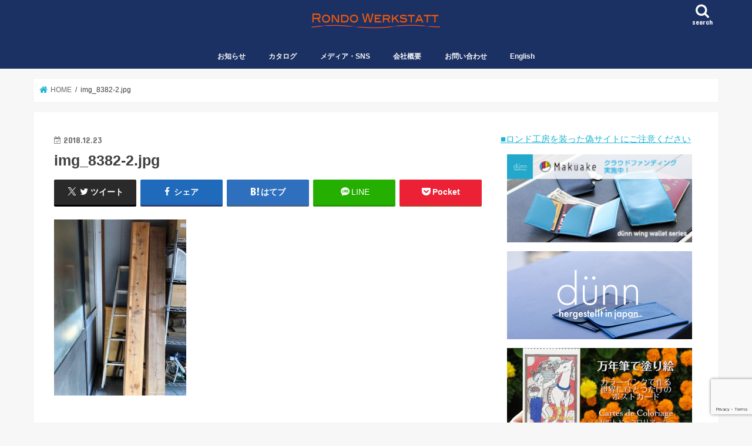

--- FILE ---
content_type: text/html; charset=UTF-8
request_url: https://rondowerkstatt.com/2018/12/23/atelierdiy2/img_8382-2-jpg/
body_size: 19937
content:
<!doctype html>
<html dir="ltr" lang="ja" prefix="og: https://ogp.me/ns#">

<head>
<meta charset="utf-8">
<meta http-equiv="X-UA-Compatible" content="IE=edge">
<title>img_8382-2.jpg | 株式会社ロンド工房公式サイト</title>
<meta name="HandheldFriendly" content="True">
<meta name="MobileOptimized" content="320">
<meta name="viewport" content="width=device-width, initial-scale=1"/>


<link rel="pingback" href="https://rondowerkstatt.com/cp-bin/xmlrpc.php">

<!--[if IE]>
<![endif]-->




		<!-- All in One SEO 4.9.3 - aioseo.com -->
	<meta name="robots" content="max-image-preview:large" />
	<meta name="author" content="荒川 翔太"/>
	<link rel="canonical" href="https://rondowerkstatt.com/2018/12/23/atelierdiy2/img_8382-2-jpg/" />
	<meta name="generator" content="All in One SEO (AIOSEO) 4.9.3" />
		<meta property="og:locale" content="ja_JP" />
		<meta property="og:site_name" content="株式会社ロンド工房〜ステーショナリー、革小物メーカー" />
		<meta property="og:type" content="article" />
		<meta property="og:title" content="img_8382-2.jpg | 株式会社ロンド工房公式サイト" />
		<meta property="og:url" content="https://rondowerkstatt.com/2018/12/23/atelierdiy2/img_8382-2-jpg/" />
		<meta property="og:image" content="https://rondowerkstatt.com/cp-bin/wordpress/wp-content/uploads/tcd-w/Top1_1300-470.jpg" />
		<meta property="og:image:secure_url" content="https://rondowerkstatt.com/cp-bin/wordpress/wp-content/uploads/tcd-w/Top1_1300-470.jpg" />
		<meta property="article:published_time" content="2018-12-23T13:07:33+00:00" />
		<meta property="article:modified_time" content="2018-12-23T13:07:33+00:00" />
		<meta name="twitter:card" content="summary" />
		<meta name="twitter:title" content="img_8382-2.jpg | 株式会社ロンド工房公式サイト" />
		<meta name="twitter:image" content="https://rondowerkstatt.com/cp-bin/wordpress/wp-content/uploads/tcd-w/Top1_1300-470.jpg" />
		<script type="application/ld+json" class="aioseo-schema">
			{"@context":"https:\/\/schema.org","@graph":[{"@type":"BreadcrumbList","@id":"https:\/\/rondowerkstatt.com\/2018\/12\/23\/atelierdiy2\/img_8382-2-jpg\/#breadcrumblist","itemListElement":[{"@type":"ListItem","@id":"https:\/\/rondowerkstatt.com#listItem","position":1,"name":"Home","item":"https:\/\/rondowerkstatt.com","nextItem":{"@type":"ListItem","@id":"https:\/\/rondowerkstatt.com\/2018\/12\/23\/atelierdiy2\/img_8382-2-jpg\/#listItem","name":"img_8382-2.jpg"}},{"@type":"ListItem","@id":"https:\/\/rondowerkstatt.com\/2018\/12\/23\/atelierdiy2\/img_8382-2-jpg\/#listItem","position":2,"name":"img_8382-2.jpg","previousItem":{"@type":"ListItem","@id":"https:\/\/rondowerkstatt.com#listItem","name":"Home"}}]},{"@type":"ItemPage","@id":"https:\/\/rondowerkstatt.com\/2018\/12\/23\/atelierdiy2\/img_8382-2-jpg\/#itempage","url":"https:\/\/rondowerkstatt.com\/2018\/12\/23\/atelierdiy2\/img_8382-2-jpg\/","name":"img_8382-2.jpg | \u682a\u5f0f\u4f1a\u793e\u30ed\u30f3\u30c9\u5de5\u623f\u516c\u5f0f\u30b5\u30a4\u30c8","inLanguage":"ja","isPartOf":{"@id":"https:\/\/rondowerkstatt.com\/#website"},"breadcrumb":{"@id":"https:\/\/rondowerkstatt.com\/2018\/12\/23\/atelierdiy2\/img_8382-2-jpg\/#breadcrumblist"},"author":{"@id":"https:\/\/rondowerkstatt.com\/cast\/shota\/#author"},"creator":{"@id":"https:\/\/rondowerkstatt.com\/cast\/shota\/#author"},"datePublished":"2018-12-23T22:07:33+09:00","dateModified":"2018-12-23T22:07:33+09:00"},{"@type":"Organization","@id":"https:\/\/rondowerkstatt.com\/#organization","name":"\u682a\u5f0f\u4f1a\u793e\u30ed\u30f3\u30c9\u5de5\u623f\u516c\u5f0f\u30b5\u30a4\u30c8","description":"\u5927\u962a\u306e\u9769\u5c0f\u7269\u30fb\u30b9\u30c6\u30fc\u30b7\u30e7\u30ca\u30ea\u30fc\u306e\u30e1\u30fc\u30ab\u30fc\u3002d\u00fcnn\u3001CARDRIDGE\u306a\u3069\u500b\u6027\u7684\u306a\u5546\u54c1\u3092\u88fd\u9020\u8ca9\u58f2\u3057\u3066\u3044\u307e\u3059\u3002","url":"https:\/\/rondowerkstatt.com\/"},{"@type":"Person","@id":"https:\/\/rondowerkstatt.com\/cast\/shota\/#author","url":"https:\/\/rondowerkstatt.com\/cast\/shota\/","name":"\u8352\u5ddd \u7fd4\u592a","image":{"@type":"ImageObject","@id":"https:\/\/rondowerkstatt.com\/2018\/12\/23\/atelierdiy2\/img_8382-2-jpg\/#authorImage","url":"https:\/\/rondowerkstatt.com\/cp-bin\/wp-content\/uploads\/2018\/11\/\u8352\u5ddd-\u7fd4\u592a_avatar_1509416630-96x96-96x96.jpg","width":96,"height":96,"caption":"\u8352\u5ddd \u7fd4\u592a"}},{"@type":"WebSite","@id":"https:\/\/rondowerkstatt.com\/#website","url":"https:\/\/rondowerkstatt.com\/","name":"\u682a\u5f0f\u4f1a\u793e\u30ed\u30f3\u30c9\u5de5\u623f\u516c\u5f0f\u30b5\u30a4\u30c8","description":"\u5927\u962a\u306e\u9769\u5c0f\u7269\u30fb\u30b9\u30c6\u30fc\u30b7\u30e7\u30ca\u30ea\u30fc\u306e\u30e1\u30fc\u30ab\u30fc\u3002d\u00fcnn\u3001CARDRIDGE\u306a\u3069\u500b\u6027\u7684\u306a\u5546\u54c1\u3092\u88fd\u9020\u8ca9\u58f2\u3057\u3066\u3044\u307e\u3059\u3002","inLanguage":"ja","publisher":{"@id":"https:\/\/rondowerkstatt.com\/#organization"}}]}
		</script>
		<!-- All in One SEO -->

<link rel='dns-prefetch' href='//ajax.googleapis.com' />
<link rel='dns-prefetch' href='//www.googletagmanager.com' />
<link rel='dns-prefetch' href='//fonts.googleapis.com' />
<link rel='dns-prefetch' href='//maxcdn.bootstrapcdn.com' />
<link rel="alternate" type="application/rss+xml" title="株式会社ロンド工房公式サイト &raquo; フィード" href="https://rondowerkstatt.com/feed/" />
<link rel="alternate" type="application/rss+xml" title="株式会社ロンド工房公式サイト &raquo; コメントフィード" href="https://rondowerkstatt.com/comments/feed/" />
<link rel="alternate" title="oEmbed (JSON)" type="application/json+oembed" href="https://rondowerkstatt.com/wp-json/oembed/1.0/embed?url=https%3A%2F%2Frondowerkstatt.com%2F2018%2F12%2F23%2Fatelierdiy2%2Fimg_8382-2-jpg%2F" />
<link rel="alternate" title="oEmbed (XML)" type="text/xml+oembed" href="https://rondowerkstatt.com/wp-json/oembed/1.0/embed?url=https%3A%2F%2Frondowerkstatt.com%2F2018%2F12%2F23%2Fatelierdiy2%2Fimg_8382-2-jpg%2F&#038;format=xml" />
<style id='wp-img-auto-sizes-contain-inline-css' type='text/css'>
img:is([sizes=auto i],[sizes^="auto," i]){contain-intrinsic-size:3000px 1500px}
/*# sourceURL=wp-img-auto-sizes-contain-inline-css */
</style>
<style id='wp-emoji-styles-inline-css' type='text/css'>

	img.wp-smiley, img.emoji {
		display: inline !important;
		border: none !important;
		box-shadow: none !important;
		height: 1em !important;
		width: 1em !important;
		margin: 0 0.07em !important;
		vertical-align: -0.1em !important;
		background: none !important;
		padding: 0 !important;
	}
/*# sourceURL=wp-emoji-styles-inline-css */
</style>
<style id='wp-block-library-inline-css' type='text/css'>
:root{--wp-block-synced-color:#7a00df;--wp-block-synced-color--rgb:122,0,223;--wp-bound-block-color:var(--wp-block-synced-color);--wp-editor-canvas-background:#ddd;--wp-admin-theme-color:#007cba;--wp-admin-theme-color--rgb:0,124,186;--wp-admin-theme-color-darker-10:#006ba1;--wp-admin-theme-color-darker-10--rgb:0,107,160.5;--wp-admin-theme-color-darker-20:#005a87;--wp-admin-theme-color-darker-20--rgb:0,90,135;--wp-admin-border-width-focus:2px}@media (min-resolution:192dpi){:root{--wp-admin-border-width-focus:1.5px}}.wp-element-button{cursor:pointer}:root .has-very-light-gray-background-color{background-color:#eee}:root .has-very-dark-gray-background-color{background-color:#313131}:root .has-very-light-gray-color{color:#eee}:root .has-very-dark-gray-color{color:#313131}:root .has-vivid-green-cyan-to-vivid-cyan-blue-gradient-background{background:linear-gradient(135deg,#00d084,#0693e3)}:root .has-purple-crush-gradient-background{background:linear-gradient(135deg,#34e2e4,#4721fb 50%,#ab1dfe)}:root .has-hazy-dawn-gradient-background{background:linear-gradient(135deg,#faaca8,#dad0ec)}:root .has-subdued-olive-gradient-background{background:linear-gradient(135deg,#fafae1,#67a671)}:root .has-atomic-cream-gradient-background{background:linear-gradient(135deg,#fdd79a,#004a59)}:root .has-nightshade-gradient-background{background:linear-gradient(135deg,#330968,#31cdcf)}:root .has-midnight-gradient-background{background:linear-gradient(135deg,#020381,#2874fc)}:root{--wp--preset--font-size--normal:16px;--wp--preset--font-size--huge:42px}.has-regular-font-size{font-size:1em}.has-larger-font-size{font-size:2.625em}.has-normal-font-size{font-size:var(--wp--preset--font-size--normal)}.has-huge-font-size{font-size:var(--wp--preset--font-size--huge)}.has-text-align-center{text-align:center}.has-text-align-left{text-align:left}.has-text-align-right{text-align:right}.has-fit-text{white-space:nowrap!important}#end-resizable-editor-section{display:none}.aligncenter{clear:both}.items-justified-left{justify-content:flex-start}.items-justified-center{justify-content:center}.items-justified-right{justify-content:flex-end}.items-justified-space-between{justify-content:space-between}.screen-reader-text{border:0;clip-path:inset(50%);height:1px;margin:-1px;overflow:hidden;padding:0;position:absolute;width:1px;word-wrap:normal!important}.screen-reader-text:focus{background-color:#ddd;clip-path:none;color:#444;display:block;font-size:1em;height:auto;left:5px;line-height:normal;padding:15px 23px 14px;text-decoration:none;top:5px;width:auto;z-index:100000}html :where(.has-border-color){border-style:solid}html :where([style*=border-top-color]){border-top-style:solid}html :where([style*=border-right-color]){border-right-style:solid}html :where([style*=border-bottom-color]){border-bottom-style:solid}html :where([style*=border-left-color]){border-left-style:solid}html :where([style*=border-width]){border-style:solid}html :where([style*=border-top-width]){border-top-style:solid}html :where([style*=border-right-width]){border-right-style:solid}html :where([style*=border-bottom-width]){border-bottom-style:solid}html :where([style*=border-left-width]){border-left-style:solid}html :where(img[class*=wp-image-]){height:auto;max-width:100%}:where(figure){margin:0 0 1em}html :where(.is-position-sticky){--wp-admin--admin-bar--position-offset:var(--wp-admin--admin-bar--height,0px)}@media screen and (max-width:600px){html :where(.is-position-sticky){--wp-admin--admin-bar--position-offset:0px}}

/*# sourceURL=wp-block-library-inline-css */
</style><style id='global-styles-inline-css' type='text/css'>
:root{--wp--preset--aspect-ratio--square: 1;--wp--preset--aspect-ratio--4-3: 4/3;--wp--preset--aspect-ratio--3-4: 3/4;--wp--preset--aspect-ratio--3-2: 3/2;--wp--preset--aspect-ratio--2-3: 2/3;--wp--preset--aspect-ratio--16-9: 16/9;--wp--preset--aspect-ratio--9-16: 9/16;--wp--preset--color--black: #000000;--wp--preset--color--cyan-bluish-gray: #abb8c3;--wp--preset--color--white: #ffffff;--wp--preset--color--pale-pink: #f78da7;--wp--preset--color--vivid-red: #cf2e2e;--wp--preset--color--luminous-vivid-orange: #ff6900;--wp--preset--color--luminous-vivid-amber: #fcb900;--wp--preset--color--light-green-cyan: #7bdcb5;--wp--preset--color--vivid-green-cyan: #00d084;--wp--preset--color--pale-cyan-blue: #8ed1fc;--wp--preset--color--vivid-cyan-blue: #0693e3;--wp--preset--color--vivid-purple: #9b51e0;--wp--preset--gradient--vivid-cyan-blue-to-vivid-purple: linear-gradient(135deg,rgb(6,147,227) 0%,rgb(155,81,224) 100%);--wp--preset--gradient--light-green-cyan-to-vivid-green-cyan: linear-gradient(135deg,rgb(122,220,180) 0%,rgb(0,208,130) 100%);--wp--preset--gradient--luminous-vivid-amber-to-luminous-vivid-orange: linear-gradient(135deg,rgb(252,185,0) 0%,rgb(255,105,0) 100%);--wp--preset--gradient--luminous-vivid-orange-to-vivid-red: linear-gradient(135deg,rgb(255,105,0) 0%,rgb(207,46,46) 100%);--wp--preset--gradient--very-light-gray-to-cyan-bluish-gray: linear-gradient(135deg,rgb(238,238,238) 0%,rgb(169,184,195) 100%);--wp--preset--gradient--cool-to-warm-spectrum: linear-gradient(135deg,rgb(74,234,220) 0%,rgb(151,120,209) 20%,rgb(207,42,186) 40%,rgb(238,44,130) 60%,rgb(251,105,98) 80%,rgb(254,248,76) 100%);--wp--preset--gradient--blush-light-purple: linear-gradient(135deg,rgb(255,206,236) 0%,rgb(152,150,240) 100%);--wp--preset--gradient--blush-bordeaux: linear-gradient(135deg,rgb(254,205,165) 0%,rgb(254,45,45) 50%,rgb(107,0,62) 100%);--wp--preset--gradient--luminous-dusk: linear-gradient(135deg,rgb(255,203,112) 0%,rgb(199,81,192) 50%,rgb(65,88,208) 100%);--wp--preset--gradient--pale-ocean: linear-gradient(135deg,rgb(255,245,203) 0%,rgb(182,227,212) 50%,rgb(51,167,181) 100%);--wp--preset--gradient--electric-grass: linear-gradient(135deg,rgb(202,248,128) 0%,rgb(113,206,126) 100%);--wp--preset--gradient--midnight: linear-gradient(135deg,rgb(2,3,129) 0%,rgb(40,116,252) 100%);--wp--preset--font-size--small: 13px;--wp--preset--font-size--medium: 20px;--wp--preset--font-size--large: 36px;--wp--preset--font-size--x-large: 42px;--wp--preset--spacing--20: 0.44rem;--wp--preset--spacing--30: 0.67rem;--wp--preset--spacing--40: 1rem;--wp--preset--spacing--50: 1.5rem;--wp--preset--spacing--60: 2.25rem;--wp--preset--spacing--70: 3.38rem;--wp--preset--spacing--80: 5.06rem;--wp--preset--shadow--natural: 6px 6px 9px rgba(0, 0, 0, 0.2);--wp--preset--shadow--deep: 12px 12px 50px rgba(0, 0, 0, 0.4);--wp--preset--shadow--sharp: 6px 6px 0px rgba(0, 0, 0, 0.2);--wp--preset--shadow--outlined: 6px 6px 0px -3px rgb(255, 255, 255), 6px 6px rgb(0, 0, 0);--wp--preset--shadow--crisp: 6px 6px 0px rgb(0, 0, 0);}:where(.is-layout-flex){gap: 0.5em;}:where(.is-layout-grid){gap: 0.5em;}body .is-layout-flex{display: flex;}.is-layout-flex{flex-wrap: wrap;align-items: center;}.is-layout-flex > :is(*, div){margin: 0;}body .is-layout-grid{display: grid;}.is-layout-grid > :is(*, div){margin: 0;}:where(.wp-block-columns.is-layout-flex){gap: 2em;}:where(.wp-block-columns.is-layout-grid){gap: 2em;}:where(.wp-block-post-template.is-layout-flex){gap: 1.25em;}:where(.wp-block-post-template.is-layout-grid){gap: 1.25em;}.has-black-color{color: var(--wp--preset--color--black) !important;}.has-cyan-bluish-gray-color{color: var(--wp--preset--color--cyan-bluish-gray) !important;}.has-white-color{color: var(--wp--preset--color--white) !important;}.has-pale-pink-color{color: var(--wp--preset--color--pale-pink) !important;}.has-vivid-red-color{color: var(--wp--preset--color--vivid-red) !important;}.has-luminous-vivid-orange-color{color: var(--wp--preset--color--luminous-vivid-orange) !important;}.has-luminous-vivid-amber-color{color: var(--wp--preset--color--luminous-vivid-amber) !important;}.has-light-green-cyan-color{color: var(--wp--preset--color--light-green-cyan) !important;}.has-vivid-green-cyan-color{color: var(--wp--preset--color--vivid-green-cyan) !important;}.has-pale-cyan-blue-color{color: var(--wp--preset--color--pale-cyan-blue) !important;}.has-vivid-cyan-blue-color{color: var(--wp--preset--color--vivid-cyan-blue) !important;}.has-vivid-purple-color{color: var(--wp--preset--color--vivid-purple) !important;}.has-black-background-color{background-color: var(--wp--preset--color--black) !important;}.has-cyan-bluish-gray-background-color{background-color: var(--wp--preset--color--cyan-bluish-gray) !important;}.has-white-background-color{background-color: var(--wp--preset--color--white) !important;}.has-pale-pink-background-color{background-color: var(--wp--preset--color--pale-pink) !important;}.has-vivid-red-background-color{background-color: var(--wp--preset--color--vivid-red) !important;}.has-luminous-vivid-orange-background-color{background-color: var(--wp--preset--color--luminous-vivid-orange) !important;}.has-luminous-vivid-amber-background-color{background-color: var(--wp--preset--color--luminous-vivid-amber) !important;}.has-light-green-cyan-background-color{background-color: var(--wp--preset--color--light-green-cyan) !important;}.has-vivid-green-cyan-background-color{background-color: var(--wp--preset--color--vivid-green-cyan) !important;}.has-pale-cyan-blue-background-color{background-color: var(--wp--preset--color--pale-cyan-blue) !important;}.has-vivid-cyan-blue-background-color{background-color: var(--wp--preset--color--vivid-cyan-blue) !important;}.has-vivid-purple-background-color{background-color: var(--wp--preset--color--vivid-purple) !important;}.has-black-border-color{border-color: var(--wp--preset--color--black) !important;}.has-cyan-bluish-gray-border-color{border-color: var(--wp--preset--color--cyan-bluish-gray) !important;}.has-white-border-color{border-color: var(--wp--preset--color--white) !important;}.has-pale-pink-border-color{border-color: var(--wp--preset--color--pale-pink) !important;}.has-vivid-red-border-color{border-color: var(--wp--preset--color--vivid-red) !important;}.has-luminous-vivid-orange-border-color{border-color: var(--wp--preset--color--luminous-vivid-orange) !important;}.has-luminous-vivid-amber-border-color{border-color: var(--wp--preset--color--luminous-vivid-amber) !important;}.has-light-green-cyan-border-color{border-color: var(--wp--preset--color--light-green-cyan) !important;}.has-vivid-green-cyan-border-color{border-color: var(--wp--preset--color--vivid-green-cyan) !important;}.has-pale-cyan-blue-border-color{border-color: var(--wp--preset--color--pale-cyan-blue) !important;}.has-vivid-cyan-blue-border-color{border-color: var(--wp--preset--color--vivid-cyan-blue) !important;}.has-vivid-purple-border-color{border-color: var(--wp--preset--color--vivid-purple) !important;}.has-vivid-cyan-blue-to-vivid-purple-gradient-background{background: var(--wp--preset--gradient--vivid-cyan-blue-to-vivid-purple) !important;}.has-light-green-cyan-to-vivid-green-cyan-gradient-background{background: var(--wp--preset--gradient--light-green-cyan-to-vivid-green-cyan) !important;}.has-luminous-vivid-amber-to-luminous-vivid-orange-gradient-background{background: var(--wp--preset--gradient--luminous-vivid-amber-to-luminous-vivid-orange) !important;}.has-luminous-vivid-orange-to-vivid-red-gradient-background{background: var(--wp--preset--gradient--luminous-vivid-orange-to-vivid-red) !important;}.has-very-light-gray-to-cyan-bluish-gray-gradient-background{background: var(--wp--preset--gradient--very-light-gray-to-cyan-bluish-gray) !important;}.has-cool-to-warm-spectrum-gradient-background{background: var(--wp--preset--gradient--cool-to-warm-spectrum) !important;}.has-blush-light-purple-gradient-background{background: var(--wp--preset--gradient--blush-light-purple) !important;}.has-blush-bordeaux-gradient-background{background: var(--wp--preset--gradient--blush-bordeaux) !important;}.has-luminous-dusk-gradient-background{background: var(--wp--preset--gradient--luminous-dusk) !important;}.has-pale-ocean-gradient-background{background: var(--wp--preset--gradient--pale-ocean) !important;}.has-electric-grass-gradient-background{background: var(--wp--preset--gradient--electric-grass) !important;}.has-midnight-gradient-background{background: var(--wp--preset--gradient--midnight) !important;}.has-small-font-size{font-size: var(--wp--preset--font-size--small) !important;}.has-medium-font-size{font-size: var(--wp--preset--font-size--medium) !important;}.has-large-font-size{font-size: var(--wp--preset--font-size--large) !important;}.has-x-large-font-size{font-size: var(--wp--preset--font-size--x-large) !important;}
/*# sourceURL=global-styles-inline-css */
</style>

<style id='classic-theme-styles-inline-css' type='text/css'>
/*! This file is auto-generated */
.wp-block-button__link{color:#fff;background-color:#32373c;border-radius:9999px;box-shadow:none;text-decoration:none;padding:calc(.667em + 2px) calc(1.333em + 2px);font-size:1.125em}.wp-block-file__button{background:#32373c;color:#fff;text-decoration:none}
/*# sourceURL=/wp-includes/css/classic-themes.min.css */
</style>
<link rel='stylesheet' id='font-awesome-css' href='https://rondowerkstatt.com/cp-bin/wp-content/plugins/arconix-shortcodes/includes/css/font-awesome.min.css' type='text/css' media='all' />
<link rel='stylesheet' id='arconix-shortcodes-css' href='https://rondowerkstatt.com/cp-bin/wp-content/plugins/arconix-shortcodes/includes/css/arconix-shortcodes.min.css' type='text/css' media='all' />
<link rel='stylesheet' id='contact-form-7-css' href='https://rondowerkstatt.com/cp-bin/wp-content/plugins/contact-form-7/includes/css/styles.css' type='text/css' media='all' />
<link rel='stylesheet' id='toc-screen-css' href='https://rondowerkstatt.com/cp-bin/wp-content/plugins/table-of-contents-plus/screen.min.css' type='text/css' media='all' />
<link rel='stylesheet' id='style-css' href='https://rondowerkstatt.com/cp-bin/wp-content/themes/jstork/style.css' type='text/css' media='all' />
<link rel='stylesheet' id='child-style-css' href='https://rondowerkstatt.com/cp-bin/wp-content/themes/jstork_custom/style.css' type='text/css' media='all' />
<link rel='stylesheet' id='footer-fixed-menu-css' href='https://rondowerkstatt.com/cp-bin/wp-content/themes/jstork_custom/library/css/footer-fixed-menu.css' type='text/css' media='all' />
<link rel='stylesheet' id='slick-css' href='https://rondowerkstatt.com/cp-bin/wp-content/themes/jstork/library/css/slick.css' type='text/css' media='all' />
<link rel='stylesheet' id='shortcode-css' href='https://rondowerkstatt.com/cp-bin/wp-content/themes/jstork/library/css/shortcode.css' type='text/css' media='all' />
<link rel='stylesheet' id='gf_Concert-css' href='//fonts.googleapis.com/css?family=Concert+One' type='text/css' media='all' />
<link rel='stylesheet' id='gf_Lato-css' href='//fonts.googleapis.com/css?family=Lato' type='text/css' media='all' />
<link rel='stylesheet' id='fontawesome-css' href='//maxcdn.bootstrapcdn.com/font-awesome/4.7.0/css/font-awesome.min.css' type='text/css' media='all' />
<link rel='stylesheet' id='remodal-css' href='https://rondowerkstatt.com/cp-bin/wp-content/themes/jstork/library/css/remodal.css' type='text/css' media='all' />
<link rel='stylesheet' id='recent-posts-widget-with-thumbnails-public-style-css' href='https://rondowerkstatt.com/cp-bin/wp-content/plugins/recent-posts-widget-with-thumbnails/public.css' type='text/css' media='all' />
<script type="text/javascript" src="//ajax.googleapis.com/ajax/libs/jquery/1.12.4/jquery.min.js" id="jquery-js"></script>

<!-- Site Kit によって追加された Google タグ（gtag.js）スニペット -->
<!-- Google アナリティクス スニペット (Site Kit が追加) -->
<script type="text/javascript" src="https://www.googletagmanager.com/gtag/js?id=GT-WF64LQ3" id="google_gtagjs-js" async></script>
<script type="text/javascript" id="google_gtagjs-js-after">
/* <![CDATA[ */
window.dataLayer = window.dataLayer || [];function gtag(){dataLayer.push(arguments);}
gtag("set","linker",{"domains":["rondowerkstatt.com"]});
gtag("js", new Date());
gtag("set", "developer_id.dZTNiMT", true);
gtag("config", "GT-WF64LQ3");
//# sourceURL=google_gtagjs-js-after
/* ]]> */
</script>
<link rel="https://api.w.org/" href="https://rondowerkstatt.com/wp-json/" /><link rel="alternate" title="JSON" type="application/json" href="https://rondowerkstatt.com/wp-json/wp/v2/media/7663" /><link rel="EditURI" type="application/rsd+xml" title="RSD" href="https://rondowerkstatt.com/cp-bin/xmlrpc.php?rsd" />

<link rel='shortlink' href='https://rondowerkstatt.com/?p=7663' />
<meta name="generator" content="Site Kit by Google 1.170.0" /><style type="text/css">
body{color: #3E3E3E;}
a, #breadcrumb li.bc_homelink a::before, .authorbox .author_sns li a::before{color: #1BB4D3;}
a:hover{color: #E69B9B;}
.article-footer .post-categories li a,.article-footer .tags a,.accordionBtn{  background: #1BB4D3;  border-color: #1BB4D3;}
.article-footer .tags a{color:#1BB4D3; background: none;}
.article-footer .post-categories li a:hover,.article-footer .tags a:hover,.accordionBtn.active{ background:#E69B9B;  border-color:#E69B9B;}
input[type="text"],input[type="password"],input[type="datetime"],input[type="datetime-local"],input[type="date"],input[type="month"],input[type="time"],input[type="week"],input[type="number"],input[type="email"],input[type="url"],input[type="search"],input[type="tel"],input[type="color"],select,textarea,.field { background-color: #ffffff;}
.header{color: #ffffff;}
.bgfull .header,.header.bg,.header #inner-header,.menu-sp{background: #1b3063;}
#logo a{color: #dd9933;}
#g_nav .nav li a,.nav_btn,.menu-sp a,.menu-sp a,.menu-sp > ul:after{color: #f9f9f9;}
#logo a:hover,#g_nav .nav li a:hover,.nav_btn:hover{color:#eeeeee;}
@media only screen and (min-width: 768px) {
.nav > li > a:after{background: #eeeeee;}
.nav ul {background: #666666;}
#g_nav .nav li ul.sub-menu li a{color: #f7f7f7;}
}
@media only screen and (max-width: 1165px) {
.site_description{background: #1b3063; color: #ffffff;}
}
#inner-content, #breadcrumb, .entry-content blockquote:before, .entry-content blockquote:after{background: #ffffff}
.top-post-list .post-list:before{background: #1BB4D3;}
.widget li a:after{color: #1BB4D3;}
.entry-content h2,.widgettitle,.accordion::before{background: #1bb4d3; color: #ffffff;}
.entry-content h3{border-color: #1bb4d3;}
.h_boader .entry-content h2{border-color: #1bb4d3; color: #3E3E3E;}
.h_balloon .entry-content h2:after{border-top-color: #1bb4d3;}
.entry-content ul li:before{ background: #1bb4d3;}
.entry-content ol li:before{ background: #1bb4d3;}
.post-list-card .post-list .eyecatch .cat-name,.top-post-list .post-list .eyecatch .cat-name,.byline .cat-name,.single .authorbox .author-newpost li .cat-name,.related-box li .cat-name,.carouselwrap .cat-name,.eyecatch .cat-name{background: #9ff920; color:  #444444;}
ul.wpp-list li a:before{background: #1bb4d3; color: #ffffff;}
.readmore a{border:1px solid #1BB4D3;color:#1BB4D3;}
.readmore a:hover{background:#1BB4D3;color:#fff;}
.btn-wrap a{background: #1BB4D3;border: 1px solid #1BB4D3;}
.btn-wrap a:hover{background: #E69B9B;border-color: #E69B9B;}
.btn-wrap.simple a{border:1px solid #1BB4D3;color:#1BB4D3;}
.btn-wrap.simple a:hover{background:#1BB4D3;}
.blue-btn, .comment-reply-link, #submit { background-color: #1BB4D3; }
.blue-btn:hover, .comment-reply-link:hover, #submit:hover, .blue-btn:focus, .comment-reply-link:focus, #submit:focus {background-color: #E69B9B; }
#sidebar1{color: #444444;}
.widget:not(.widget_text) a{color:#666666;}
.widget:not(.widget_text) a:hover{color:#999999;}
.bgfull #footer-top,#footer-top .inner,.cta-inner{background-color: #666666; color: #CACACA;}
.footer a,#footer-top a{color: #f7f7f7;}
#footer-top .widgettitle{color: #CACACA;}
.bgfull .footer,.footer.bg,.footer .inner {background-color: #666666;color: #CACACA;}
.footer-links li a:before{ color: #1b3063;}
.pagination a, .pagination span,.page-links a{border-color: #1BB4D3; color: #1BB4D3;}
.pagination .current,.pagination .current:hover,.page-links ul > li > span{background-color: #1BB4D3; border-color: #1BB4D3;}
.pagination a:hover, .pagination a:focus,.page-links a:hover, .page-links a:focus{background-color: #1BB4D3; color: #fff;}
</style>

<!-- Dynamic Widgets by QURL loaded - http://www.dynamic-widgets.com //-->
		<style type="text/css" id="wp-custom-css">
			.cardridgepage1 {/*親div*/
  position: relative;/*相対配置*/
  }

.cardridgepage1 p {
  position: absolute;/*絶対配置*/
  color: white;/*文字は白に*/
  top: 0;
  left: 0;
  }

.cardridgepage1 img {
  width: 100%;
  }

.menuCRLine {
	margin:0 0 10px 0;
	padding:2px 8px;
	border-width:0 0 5px 0;
	border-color: #80CEDD;
	border-style:solid;
	background:#029EBC;
	color:#EBF7FA;
	line-height:140%;
	font-weight:bold;
}

.menuCRLineW {
	margin:0 0 10px 0;
	padding:2px 8px;
	border-width:0 0 2px 0 ;
	border-color:#029EBC;
	border-style:solid;
	background:#fff;
	color:#017589;
	line-height:120%;
}

.menuCRLineB {
	margin:0 0 10px 0;
	padding:2px 8px;
	border-width:0 0 0 5px;
	border-color: #8d6d6d;
	border-style:solid;
	background:#5c3739;
	color:#d6c7c7;
	line-height:140%;
	font-weight:bold;
}

.menuServiceLineR {
	margin:0 0 10px 0;
	padding:2px 8px;
	border-width:0 0 2px 0 ;
	border-color:#550000;
	border-style:solid;
	background:#fff;
	color:#550000;
	line-height:120%;
}


@media (max-width: 767px) {
  .responsive {
    border-collapse: separate;
    border-spacing: 0  20px;
  }
  .responsive thead {
    display: none;
  }
  .responsive tr {
    background-color: #f6f6f6;
  }
  .responsive td {
    border: none;
    display: block;
    width: 100%;
    box-sizing: border-box;
    border-bottom: 1px solid #dddddd;
  }
  .responsive td.col-6 {
    float: left;
    width: 50%;
  }
  .responsive td.txt-right {
    text-align: right;
  }
  .responsive td:before {
    content: attr(data-title) " ";
  }
  .responsive .clear {
    clear: both;
  }
}


table.crdunn {
	border: 0px}
td.crdunn {
	border: 0px;}
tr.crdunn {
	border: 0px;}

.entry-content ul li:before {
    visibility:hidden;
}

#recommend-post-p li{
     font-size:16px; 
	margin-right: 10px;
}
#recommend-post-p a{
     color: #006699 ; 
	   text-decoration: none;
     padding: 0 0 5px;
	     position: relative;
  display: inline-block;
}

#recommend-post-p a::after {
  position: absolute;
  bottom: 2px;
  left: 0;
  content: '';
  width: 100%;
  height: 2px;
  background: #CAEEF5;
  opacity: 0;
  visibility: hidden;
  transition: .3s;
}

#recommend-post-p a:hover::after {
  bottom: -4px;
  opacity: 1;
  visibility: visible;
}


#recommend-post-s li{
     font-size:16px; 
	margin-right: 10px;
}
#recommend-post-s a{
     color: #550000 ; 
	   text-decoration: none;
     padding: 0 0 5px;
	     position: relative;
  display: inline-block;
}

#recommend-post-s a::after {
  position: absolute;
  bottom: 2px;
  left: 0;
  content: '';
  width: 100%;
  height: 2px;
  background: #550000;
  opacity: 0;
  visibility: hidden;
  transition: .3s;
}

#recommend-post-s a:hover::after {
  bottom: -4px;
  opacity: 1;
  visibility: visible;
}



.rpwwt-widget ul { list-style: outside none none; margin-left: 0; margin-right: 0; padding-left: 0; padding-right: 0; }
.rpwwt-widget ul li {overflow: hidden;  margin: 0 0 1.5em; }
.rpwwt-widget ul li:last-child { margin: 0; }
.rpwwt-widget ul li img { display: inline; float: left; margin: .1em .120em .80em 0; }
.rpwwt-widget ul li img { width: 120px; height: 80px; }		</style>
		</head>

<body data-rsssl=1 class="attachment wp-singular attachment-template-default single single-attachment postid-7663 attachmentid-7663 attachment-jpeg wp-theme-jstork wp-child-theme-jstork_custom bgfull pannavi_on h_default sidebarright undo_off">
	<div id="container">

<header class="header animated fadeIn headercenter" role="banner">
<div id="inner-header" class="wrap cf">
<div id="logo" class="gf fs_s">
<p class="h1 img"><a href="https://rondowerkstatt.com"><img src="https://rondowerkstatt.com/cp-bin/wp-content/uploads/2018/11/rondologo.png" alt="株式会社ロンド工房公式サイト"></a></p>
</div>

<a href="#searchbox" data-remodal-target="searchbox" class="nav_btn search_btn"><span class="text gf">search</span></a>

<nav id="g_nav" role="navigation">
<ul id="menu-rondotopmenu" class="nav top-nav cf"><li id="menu-item-7334" class="menu-item menu-item-type-taxonomy menu-item-object-category menu-item-has-children menu-item-7334"><a href="https://rondowerkstatt.com/category/news/">お知らせ</a>
<ul class="sub-menu">
	<li id="menu-item-7335" class="menu-item menu-item-type-taxonomy menu-item-object-category menu-item-7335"><a href="https://rondowerkstatt.com/category/news/">ニュース</a></li>
	<li id="menu-item-7336" class="menu-item menu-item-type-custom menu-item-object-custom menu-item-7336"><a href="https://rondowerkstatt.com/post-all/">ブログ一覧</a></li>
	<li id="menu-item-7337" class="menu-item menu-item-type-taxonomy menu-item-object-category menu-item-7337"><a href="https://rondowerkstatt.com/category/pressrelease/">プレスリリース</a></li>
	<li id="menu-item-7348" class="menu-item menu-item-type-post_type menu-item-object-page menu-item-7348"><a href="https://rondowerkstatt.com/media/">メディア情報・取材</a></li>
</ul>
</li>
<li id="menu-item-7349" class="menu-item menu-item-type-post_type menu-item-object-page menu-item-has-children menu-item-7349"><a href="https://rondowerkstatt.com/catalogue/">カタログ</a>
<ul class="sub-menu">
	<li id="menu-item-7331" class="menu-item menu-item-type-custom menu-item-object-custom menu-item-7331"><a href="https://rondowerkstatt.com/businessforstore/">小売店・代理店の方へ</a></li>
</ul>
</li>
<li id="menu-item-7359" class="menu-item menu-item-type-post_type menu-item-object-page menu-item-has-children menu-item-7359"><a href="https://rondowerkstatt.com/media/">メディア・SNS</a>
<ul class="sub-menu">
	<li id="menu-item-7361" class="menu-item menu-item-type-post_type menu-item-object-page menu-item-7361"><a href="https://rondowerkstatt.com/media/">メディア出演情報</a></li>
	<li id="menu-item-7328" class="menu-item menu-item-type-custom menu-item-object-custom menu-item-7328"><a href="http://twitter.com/rondowerkstatt">twitter</a></li>
	<li id="menu-item-7329" class="menu-item menu-item-type-custom menu-item-object-custom menu-item-7329"><a href="http://www.facebook.com/rondowerkstatt">facebook</a></li>
	<li id="menu-item-7330" class="menu-item menu-item-type-custom menu-item-object-custom menu-item-7330"><a href="https://www.instagram.com/rondowerkstatt/">Instagram</a></li>
</ul>
</li>
<li id="menu-item-7351" class="menu-item menu-item-type-post_type menu-item-object-page menu-item-has-children menu-item-7351"><a href="https://rondowerkstatt.com/aboutus/">会社概要</a>
<ul class="sub-menu">
	<li id="menu-item-7360" class="menu-item menu-item-type-post_type menu-item-object-page menu-item-7360"><a href="https://rondowerkstatt.com/aboutus/">会社概要</a></li>
	<li id="menu-item-7353" class="menu-item menu-item-type-post_type menu-item-object-page menu-item-7353"><a href="https://rondowerkstatt.com/philosophy/">企業理念</a></li>
	<li id="menu-item-7352" class="menu-item menu-item-type-post_type menu-item-object-page menu-item-7352"><a href="https://rondowerkstatt.com/aboutus/">企業情報</a></li>
	<li id="menu-item-7354" class="menu-item menu-item-type-post_type menu-item-object-page menu-item-7354"><a href="https://rondowerkstatt.com/print/">印刷・DTP事業</a></li>
	<li id="menu-item-7327" class="menu-item menu-item-type-custom menu-item-object-custom menu-item-7327"><a href="https://www.rondowerkstatt.com/product/">プロダクト事業</a></li>
	<li id="menu-item-7356" class="menu-item menu-item-type-post_type menu-item-object-page menu-item-7356"><a href="https://rondowerkstatt.com/recuruit/">採用情報</a></li>
</ul>
</li>
<li id="menu-item-7357" class="menu-item menu-item-type-post_type menu-item-object-page menu-item-7357"><a href="https://rondowerkstatt.com/contact/">お問い合わせ</a></li>
<li id="menu-item-7358" class="menu-item menu-item-type-post_type menu-item-object-page menu-item-7358"><a href="https://rondowerkstatt.com/english/">English</a></li>
</ul></nav>

<a href="#spnavi" data-remodal-target="spnavi" class="nav_btn"><span class="text gf">menu</span></a>



</div>
</header>


<div class="remodal" data-remodal-id="spnavi" data-remodal-options="hashTracking:false">
<button data-remodal-action="close" class="remodal-close"><span class="text gf">CLOSE</span></button>
<ul id="menu-rondotopmenu-1" class="sp_g_nav nav top-nav cf"><li class="menu-item menu-item-type-taxonomy menu-item-object-category menu-item-has-children menu-item-7334"><a href="https://rondowerkstatt.com/category/news/">お知らせ</a>
<ul class="sub-menu">
	<li class="menu-item menu-item-type-taxonomy menu-item-object-category menu-item-7335"><a href="https://rondowerkstatt.com/category/news/">ニュース</a></li>
	<li class="menu-item menu-item-type-custom menu-item-object-custom menu-item-7336"><a href="https://rondowerkstatt.com/post-all/">ブログ一覧</a></li>
	<li class="menu-item menu-item-type-taxonomy menu-item-object-category menu-item-7337"><a href="https://rondowerkstatt.com/category/pressrelease/">プレスリリース</a></li>
	<li class="menu-item menu-item-type-post_type menu-item-object-page menu-item-7348"><a href="https://rondowerkstatt.com/media/">メディア情報・取材</a></li>
</ul>
</li>
<li class="menu-item menu-item-type-post_type menu-item-object-page menu-item-has-children menu-item-7349"><a href="https://rondowerkstatt.com/catalogue/">カタログ</a>
<ul class="sub-menu">
	<li class="menu-item menu-item-type-custom menu-item-object-custom menu-item-7331"><a href="https://rondowerkstatt.com/businessforstore/">小売店・代理店の方へ</a></li>
</ul>
</li>
<li class="menu-item menu-item-type-post_type menu-item-object-page menu-item-has-children menu-item-7359"><a href="https://rondowerkstatt.com/media/">メディア・SNS</a>
<ul class="sub-menu">
	<li class="menu-item menu-item-type-post_type menu-item-object-page menu-item-7361"><a href="https://rondowerkstatt.com/media/">メディア出演情報</a></li>
	<li class="menu-item menu-item-type-custom menu-item-object-custom menu-item-7328"><a href="http://twitter.com/rondowerkstatt">twitter</a></li>
	<li class="menu-item menu-item-type-custom menu-item-object-custom menu-item-7329"><a href="http://www.facebook.com/rondowerkstatt">facebook</a></li>
	<li class="menu-item menu-item-type-custom menu-item-object-custom menu-item-7330"><a href="https://www.instagram.com/rondowerkstatt/">Instagram</a></li>
</ul>
</li>
<li class="menu-item menu-item-type-post_type menu-item-object-page menu-item-has-children menu-item-7351"><a href="https://rondowerkstatt.com/aboutus/">会社概要</a>
<ul class="sub-menu">
	<li class="menu-item menu-item-type-post_type menu-item-object-page menu-item-7360"><a href="https://rondowerkstatt.com/aboutus/">会社概要</a></li>
	<li class="menu-item menu-item-type-post_type menu-item-object-page menu-item-7353"><a href="https://rondowerkstatt.com/philosophy/">企業理念</a></li>
	<li class="menu-item menu-item-type-post_type menu-item-object-page menu-item-7352"><a href="https://rondowerkstatt.com/aboutus/">企業情報</a></li>
	<li class="menu-item menu-item-type-post_type menu-item-object-page menu-item-7354"><a href="https://rondowerkstatt.com/print/">印刷・DTP事業</a></li>
	<li class="menu-item menu-item-type-custom menu-item-object-custom menu-item-7327"><a href="https://www.rondowerkstatt.com/product/">プロダクト事業</a></li>
	<li class="menu-item menu-item-type-post_type menu-item-object-page menu-item-7356"><a href="https://rondowerkstatt.com/recuruit/">採用情報</a></li>
</ul>
</li>
<li class="menu-item menu-item-type-post_type menu-item-object-page menu-item-7357"><a href="https://rondowerkstatt.com/contact/">お問い合わせ</a></li>
<li class="menu-item menu-item-type-post_type menu-item-object-page menu-item-7358"><a href="https://rondowerkstatt.com/english/">English</a></li>
</ul><button data-remodal-action="close" class="remodal-close"><span class="text gf">CLOSE</span></button>
</div>




<div class="remodal searchbox" data-remodal-id="searchbox" data-remodal-options="hashTracking:false">
<div class="search cf"><dl><dt>キーワードで記事を検索</dt><dd><form role="search" method="get" id="searchform" class="searchform cf" action="https://rondowerkstatt.com/" >
		<input type="search" placeholder="検索する" value="" name="s" id="s" />
		<button type="submit" id="searchsubmit" ><i class="fa fa-search"></i></button>
		</form></dd></dl></div>
<button data-remodal-action="close" class="remodal-close"><span class="text gf">CLOSE</span></button>
</div>






<div id="breadcrumb" class="breadcrumb inner wrap cf"><ul itemscope itemtype="http://schema.org/BreadcrumbList"><li itemprop="itemListElement" itemscope itemtype="http://schema.org/ListItem" class="bc_homelink"><a itemprop="item" href="https://rondowerkstatt.com/"><span itemprop="name"> HOME</span></a><meta itemprop="position" content="1" /></li><li itemprop="itemListElement" itemscope itemtype="http://schema.org/ListItem" class="bc_posttitle"><span itemprop="name">img_8382-2.jpg</span><meta itemprop="position" content="3" /></li></ul></div>
<div id="content">
<div id="inner-content" class="wrap cf">

<main id="main" class="m-all t-all d-5of7 cf" role="main">
<article id="post-7663" class="post-7663 attachment type-attachment status-inherit hentry article cf" role="article">
<header class="article-header entry-header">
<p class="byline entry-meta vcard cf">
<time class="date gf entry-date updated"  datetime="2018-12-23">2018.12.23</time>

<span class="writer name author"><span class="fn">荒川 翔太</span></span>
</p>

<h1 class="entry-title single-title" itemprop="headline" rel="bookmark">img_8382-2.jpg</h1>

<div class="share short">
<div class="sns">
<ul class="cf">

<li class="twitter"> 
<a target="blank" href="//twitter.com/intent/tweet?url=https%3A%2F%2Frondowerkstatt.com%2F2018%2F12%2F23%2Fatelierdiy2%2Fimg_8382-2-jpg%2F&text=img_8382-2.jpg&via=rondowerkstatt&tw_p=tweetbutton" onclick="window.open(this.href, 'tweetwindow', 'width=550, height=450,personalbar=0,toolbar=0,scrollbars=1,resizable=1'); return false;"><i class="fa fa-twitter"></i><span class="text">ツイート</span><span class="count"></span></a>
</li>

<li class="facebook">
<a href="//www.facebook.com/sharer.php?src=bm&u=https%3A%2F%2Frondowerkstatt.com%2F2018%2F12%2F23%2Fatelierdiy2%2Fimg_8382-2-jpg%2F&t=img_8382-2.jpg" onclick="javascript:window.open(this.href, '', 'menubar=no,toolbar=no,resizable=yes,scrollbars=yes,height=300,width=600');return false;"><i class="fa fa-facebook"></i>
<span class="text">シェア</span><span class="count"></span></a>
</li>

<li class="hatebu">       
<a href="//b.hatena.ne.jp/add?mode=confirm&url=https://rondowerkstatt.com/2018/12/23/atelierdiy2/img_8382-2-jpg/&title=img_8382-2.jpg" onclick="window.open(this.href, 'HBwindow', 'width=600, height=400, menubar=no, toolbar=no, scrollbars=yes'); return false;" target="_blank"><span class="text">はてブ</span><span class="count"></span></a>
</li>

<li class="line">
<a href="//line.me/R/msg/text/?img_8382-2.jpg%0Ahttps%3A%2F%2Frondowerkstatt.com%2F2018%2F12%2F23%2Fatelierdiy2%2Fimg_8382-2-jpg%2F" target="_blank"><span>LINE</span></a>
</li>

<li class="pocket">
<a href="//getpocket.com/edit?url=https://rondowerkstatt.com/2018/12/23/atelierdiy2/img_8382-2-jpg/&title=img_8382-2.jpg" onclick="window.open(this.href, 'FBwindow', 'width=550, height=350, menubar=no, toolbar=no, scrollbars=yes'); return false;"><i class="fa fa-get-pocket"></i><span class="text">Pocket</span><span class="count"></span></a></li>

</ul>
</div> 
</div></header>



<section class="entry-content cf">


<p class="attachment"><a href='https://rondowerkstatt.com/cp-bin/wp-content/uploads/2018/12/img_8382-2.jpg'><img fetchpriority="high" decoding="async" width="225" height="300" src="https://rondowerkstatt.com/cp-bin/wp-content/uploads/2018/12/img_8382-2-225x300.jpg" class="attachment-medium size-medium" alt="" srcset="https://rondowerkstatt.com/cp-bin/wp-content/uploads/2018/12/img_8382-2-225x300.jpg 225w, https://rondowerkstatt.com/cp-bin/wp-content/uploads/2018/12/img_8382-2-768x1024.jpg 768w, https://rondowerkstatt.com/cp-bin/wp-content/uploads/2018/12/img_8382-2.jpg 1024w" sizes="(max-width: 225px) 100vw, 225px" /></a></p>


</section>






<div class="sharewrap wow animated fadeIn" data-wow-delay="0.5s">

<div class="share">
<div class="sns">
<ul class="cf">

<li class="twitter"> 
<a target="blank" href="//twitter.com/intent/tweet?url=https%3A%2F%2Frondowerkstatt.com%2F2018%2F12%2F23%2Fatelierdiy2%2Fimg_8382-2-jpg%2F&text=img_8382-2.jpg&via=rondowerkstatt&tw_p=tweetbutton" onclick="window.open(this.href, 'tweetwindow', 'width=550, height=450,personalbar=0,toolbar=0,scrollbars=1,resizable=1'); return false;"><span class="text">ポスト</span><span class="count"></span></a>
</li>

<li class="facebook">
<a href="//www.facebook.com/sharer.php?src=bm&u=https%3A%2F%2Frondowerkstatt.com%2F2018%2F12%2F23%2Fatelierdiy2%2Fimg_8382-2-jpg%2F&t=img_8382-2.jpg" onclick="javascript:window.open(this.href, '', 'menubar=no,toolbar=no,resizable=yes,scrollbars=yes,height=300,width=600');return false;"><i class="fa fa-facebook"></i><span class="text">シェア</span><span class="count"></span></a>
</li>

<li class="hatebu">       
<a href="//b.hatena.ne.jp/add?mode=confirm&url=https://rondowerkstatt.com/2018/12/23/atelierdiy2/img_8382-2-jpg/&title=img_8382-2.jpg" onclick="window.open(this.href, 'HBwindow', 'width=600, height=400, menubar=no, toolbar=no, scrollbars=yes'); return false;" target="_blank"><span class="text">はてブ</span><span class="count"></span></a>
</li>

<li class="line">
<a href="//line.me/R/msg/text/?img_8382-2.jpg%0Ahttps%3A%2F%2Frondowerkstatt.com%2F2018%2F12%2F23%2Fatelierdiy2%2Fimg_8382-2-jpg%2F" target="_blank"><span class="text">送る</span></a>
</li>

<li class="pocket">
<a href="//getpocket.com/edit?url=https://rondowerkstatt.com/2018/12/23/atelierdiy2/img_8382-2-jpg/&title=img_8382-2.jpg" onclick="window.open(this.href, 'FBwindow', 'width=550, height=350, menubar=no, toolbar=no, scrollbars=yes'); return false;"><i class="fa fa-get-pocket"></i><span class="text">Pocket</span><span class="count"></span></a></li>

<li class="feedly">
<a href="https://feedly.com/i/subscription/feed/https://rondowerkstatt.com/feed/"  target="blank"><i class="fa fa-rss"></i><span class="text">feedly</span><span class="count"></span></a></li>    
</ul>
</div>
</div></div>





</article>

<div class="np-post">
<div class="navigation">
<div class="prev np-post-list">
<div class="home_link">
<a href="https://rondowerkstatt.com"><figure class="eyecatch"><i class="fa fa-home"></i></figure><span class="ttl">トップページへ</span></a>
</div>
</div>

<div class="next np-post-list">
<div class="home_link">
<a href="https://rondowerkstatt.com"><span class="ttl">トップページへ</span><figure class="eyecatch"><i class="fa fa-home"></i></figure></a>
</div>
</div>
</div>
</div>

  <div class="related-box original-related wow animated fadeIn cf">
    <div class="inbox">
	    <h2 class="related-h h_ttl"><span class="gf">RECOMMEND</span>こちらの記事も人気です。</h2>
		    <div class="related-post">
				<ul class="related-list cf">

  	        <li rel="bookmark" title="サラリーマンを辞めて、より人と働く事の大切さを学んだなという話">
		        <a href="https://rondowerkstatt.com/2015/03/02/withpeople/" rel=\"bookmark" title="サラリーマンを辞めて、より人と働く事の大切さを学んだなという話" class="title">
		        	<figure class="eyecatch">
	        	                <img width="300" height="99" src="https://rondowerkstatt.com/cp-bin/wp-content/uploads/2015/03/IMG_6830-e1425314863850-760x250.jpg" class="attachment-post-thum size-post-thum wp-post-image" alt="" decoding="async" srcset="https://rondowerkstatt.com/cp-bin/wp-content/uploads/2015/03/IMG_6830-e1425314863850-760x250.jpg 760w, https://rondowerkstatt.com/cp-bin/wp-content/uploads/2015/03/IMG_6830-e1425314863850-760x250-300x99.jpg 300w" sizes="(max-width: 300px) 100vw, 300px" />	        	        		<span class="cat-name">CD所感</span>
		            </figure>
					<time class="date gf">2015.3.2</time>
					<h3 class="ttl">
						サラリーマンを辞めて、より人と働く事の大切さを学んだなという話					</h3>
				</a>
	        </li>
  	        <li rel="bookmark" title="最高のレザー体験を。革革命とコラボしたオリジナルCARDRIDGE dünnを発売します。">
		        <a href="https://rondowerkstatt.com/2016/11/10/kawakakumei/" rel=\"bookmark" title="最高のレザー体験を。革革命とコラボしたオリジナルCARDRIDGE dünnを発売します。" class="title">
		        	<figure class="eyecatch">
	        	                <img width="300" height="124" src="https://rondowerkstatt.com/cp-bin/wp-content/uploads/2016/11/kawakakumei640-265lite.jpg" class="attachment-post-thum size-post-thum wp-post-image" alt="" decoding="async" srcset="https://rondowerkstatt.com/cp-bin/wp-content/uploads/2016/11/kawakakumei640-265lite.jpg 640w, https://rondowerkstatt.com/cp-bin/wp-content/uploads/2016/11/kawakakumei640-265lite-300x124.jpg 300w" sizes="(max-width: 300px) 100vw, 300px" />	        	        		<span class="cat-name">CARDRIDGE</span>
		            </figure>
					<time class="date gf">2016.11.10</time>
					<h3 class="ttl">
						最高のレザー体験を。革革命とコラボしたオリジナルCARDRIDGE dü…					</h3>
				</a>
	        </li>
  	        <li rel="bookmark" title="「薄くても質感がいいから女性にあってる」ユーザーレポートfile.1 CARDRIDGE dünn">
		        <a href="https://rondowerkstatt.com/2015/10/23/userfile1/" rel=\"bookmark" title="「薄くても質感がいいから女性にあってる」ユーザーレポートfile.1 CARDRIDGE dünn" class="title">
		        	<figure class="eyecatch">
	        	                <img width="300" height="200" src="https://rondowerkstatt.com/cp-bin/wp-content/uploads/2015/10/cardridgedunnphoto-11-1024x681.jpg" class="attachment-post-thum size-post-thum wp-post-image" alt="" decoding="async" loading="lazy" srcset="https://rondowerkstatt.com/cp-bin/wp-content/uploads/2015/10/cardridgedunnphoto-11-1024x681.jpg 1024w, https://rondowerkstatt.com/cp-bin/wp-content/uploads/2015/10/cardridgedunnphoto-11-1024x681-300x200.jpg 300w, https://rondowerkstatt.com/cp-bin/wp-content/uploads/2015/10/cardridgedunnphoto-11-1024x681-768x511.jpg 768w" sizes="auto, (max-width: 300px) 100vw, 300px" />	        	        		<span class="cat-name">CARDRIDGE</span>
		            </figure>
					<time class="date gf">2015.10.23</time>
					<h3 class="ttl">
						「薄くても質感がいいから女性にあってる」ユーザーレポートfile.1 C…					</h3>
				</a>
	        </li>
  	        <li rel="bookmark" title="石田三成が10年前好きだったのに、今小説を読むと印象が変わっていた">
		        <a href="https://rondowerkstatt.com/2014/05/08/history-mitsunari/" rel=\"bookmark" title="石田三成が10年前好きだったのに、今小説を読むと印象が変わっていた" class="title">
		        	<figure class="eyecatch">
	        	                <img src="https://rondowerkstatt.com/cp-bin/wp-content/themes/jstork/library/images/noimg.png" />
	        	        		<span class="cat-name">CD所感</span>
		            </figure>
					<time class="date gf">2014.5.8</time>
					<h3 class="ttl">
						石田三成が10年前好きだったのに、今小説を読むと印象が変わっていた					</h3>
				</a>
	        </li>
  	        <li rel="bookmark" title="こころとこころを書で結ぶ。「結書」という書のかたち。">
		        <a href="https://rondowerkstatt.com/2016/09/15/yuisyo/" rel=\"bookmark" title="こころとこころを書で結ぶ。「結書」という書のかたち。" class="title">
		        	<figure class="eyecatch">
	        	                <img width="300" height="169" src="https://rondowerkstatt.com/cp-bin/wp-content/uploads/2016/09/image-39.jpeg" class="attachment-post-thum size-post-thum wp-post-image" alt="" decoding="async" loading="lazy" srcset="https://rondowerkstatt.com/cp-bin/wp-content/uploads/2016/09/image-39.jpeg 640w, https://rondowerkstatt.com/cp-bin/wp-content/uploads/2016/09/image-39-300x169.jpeg 300w" sizes="auto, (max-width: 300px) 100vw, 300px" />	        	        		<span class="cat-name">スタッフのつぶやき</span>
		            </figure>
					<time class="date gf">2016.9.15</time>
					<h3 class="ttl">
						こころとこころを書で結ぶ。「結書」という書のかたち。					</h3>
				</a>
	        </li>
  	        <li rel="bookmark" title="写植の時代展２に行ってきました">
		        <a href="https://rondowerkstatt.com/2012/05/29/shashokunojidaiten2/" rel=\"bookmark" title="写植の時代展２に行ってきました" class="title">
		        	<figure class="eyecatch">
	        	                <img src="https://rondowerkstatt.com/cp-bin/wp-content/themes/jstork/library/images/noimg.png" />
	        	        		<span class="cat-name">ブログ</span>
		            </figure>
					<time class="date gf">2012.5.29</time>
					<h3 class="ttl">
						写植の時代展２に行ってきました					</h3>
				</a>
	        </li>
  	        <li rel="bookmark" title="［プレスリリース］手帳に挟める超薄型名刺入れ「CARDRIDGE-カードリッジ-」発表">
		        <a href="https://rondowerkstatt.com/2014/10/08/presscardridge/" rel=\"bookmark" title="［プレスリリース］手帳に挟める超薄型名刺入れ「CARDRIDGE-カードリッジ-」発表" class="title">
		        	<figure class="eyecatch">
	        	                <img width="300" height="172" src="https://rondowerkstatt.com/cp-bin/wp-content/uploads/2017/06/1055-605CR.jpg" class="attachment-post-thum size-post-thum wp-post-image" alt="" decoding="async" loading="lazy" srcset="https://rondowerkstatt.com/cp-bin/wp-content/uploads/2017/06/1055-605CR.jpg 1055w, https://rondowerkstatt.com/cp-bin/wp-content/uploads/2017/06/1055-605CR-300x172.jpg 300w, https://rondowerkstatt.com/cp-bin/wp-content/uploads/2017/06/1055-605CR-768x440.jpg 768w, https://rondowerkstatt.com/cp-bin/wp-content/uploads/2017/06/1055-605CR-1024x587.jpg 1024w" sizes="auto, (max-width: 300px) 100vw, 300px" />	        	        		<span class="cat-name">CARDRIDGE</span>
		            </figure>
					<time class="date gf">2014.10.8</time>
					<h3 class="ttl">
						［プレスリリース］手帳に挟める超薄型名刺入れ「CARDRIDGE-カード…					</h3>
				</a>
	        </li>
  	        <li rel="bookmark" title="［プレスリリース］「オエステ会」のオリジナルブランド「Viento del Oeste（ビエント・デル・オエステ）」のプロデュースを行います">
		        <a href="https://rondowerkstatt.com/2016/03/18/vdorelease1/" rel=\"bookmark" title="［プレスリリース］「オエステ会」のオリジナルブランド「Viento del Oeste（ビエント・デル・オエステ）」のプロデュースを行います" class="title">
		        	<figure class="eyecatch">
	        	                <img width="297" height="200" src="https://rondowerkstatt.com/cp-bin/wp-content/uploads/2016/03/vientodeloeste1-web-1024x690-2.jpg" class="attachment-post-thum size-post-thum wp-post-image" alt="" decoding="async" loading="lazy" srcset="https://rondowerkstatt.com/cp-bin/wp-content/uploads/2016/03/vientodeloeste1-web-1024x690-2.jpg 1024w, https://rondowerkstatt.com/cp-bin/wp-content/uploads/2016/03/vientodeloeste1-web-1024x690-2-300x202.jpg 300w, https://rondowerkstatt.com/cp-bin/wp-content/uploads/2016/03/vientodeloeste1-web-1024x690-2-768x518.jpg 768w" sizes="auto, (max-width: 297px) 100vw, 297px" />	        	        		<span class="cat-name">NEWS</span>
		            </figure>
					<time class="date gf">2016.3.18</time>
					<h3 class="ttl">
						［プレスリリース］「オエステ会」のオリジナルブランド「Viento de…					</h3>
				</a>
	        </li>
  
  			</ul>
	    </div>
    </div>
</div>
  
<div class="authorbox wow animated fadeIn" data-wow-delay="0.5s">
<div class="inbox">
<div class="profile cf">
<h2 class="h_ttl"><span class="gf">ABOUT</span>この記事をかいた人</h2>
<img alt='アバター画像' src='https://rondowerkstatt.com/cp-bin/wp-content/uploads/2018/11/荒川-翔太_avatar_1509416630-96x96.jpg' srcset='https://rondowerkstatt.com/cp-bin/wp-content/uploads/2018/11/荒川-翔太_avatar_1509416630-96x96.jpg 2x' class='avatar avatar-150 photo' height='150' width='150' loading='lazy' decoding='async'/><p class="name author"><a href="https://rondowerkstatt.com/cast/shota/" title="荒川 翔太 の投稿" rel="author">荒川 翔太</a></p>
<div class="profile_description">
株式会社ロンド工房 クリエイティブディレクター。商品の企画、製造、営業を行っている。てちょけん会長、ステラボP、K3事務局長など。</div>
<div class="author_sns">
<ul>
<li class="author-twitter"><a href="rondowerkstatt" rel="nofollow" target="_blank">Twitter</a></li>

</ul>
</div>
</div>

<div class="author-newpost cf">
<h2 class="h_ttl"><span class="gf">NEW POST</span>このライターの最新記事</h2>
<ul>
<li>
<a href="https://rondowerkstatt.com/2024/09/30/glprelease202409/">
<figure class="eyecatch">
<img width="300" height="200" src="https://rondowerkstatt.com/cp-bin/wp-content/uploads/2024/09/GLP-img2025−1-300x200.jpg" class="attachment-post-thum size-post-thum wp-post-image" alt="" decoding="async" loading="lazy" srcset="https://rondowerkstatt.com/cp-bin/wp-content/uploads/2024/09/GLP-img2025−1-300x200.jpg 300w, https://rondowerkstatt.com/cp-bin/wp-content/uploads/2024/09/GLP-img2025−1-272x182.jpg 272w" sizes="auto, (max-width: 300px) 100vw, 300px" /><span class="cat-name">GRIDLIFEPLANNER</span>
</figure>
<time class="date gf">2024.9.30</time>
<h3 class="ttl">
	中長期スケジュールを可視化する方眼紙スタイルの手帳 「GRID LIFE P…</h3>
</a>
</li>
<li>
<a href="https://rondowerkstatt.com/2024/02/21/glp-press/">
<figure class="eyecatch">
<img width="300" height="200" src="https://rondowerkstatt.com/cp-bin/wp-content/uploads/2024/02/GLP-mainimg-300x200.png" class="attachment-post-thum size-post-thum wp-post-image" alt="" decoding="async" loading="lazy" srcset="https://rondowerkstatt.com/cp-bin/wp-content/uploads/2024/02/GLP-mainimg-300x200.png 300w, https://rondowerkstatt.com/cp-bin/wp-content/uploads/2024/02/GLP-mainimg-272x182.png 272w" sizes="auto, (max-width: 300px) 100vw, 300px" /><span class="cat-name">GRIDLIFEPLANNER</span>
</figure>
<time class="date gf">2024.2.21</time>
<h3 class="ttl">
	1000人の手帳を見てきた「手帳事典」著者が考える、理想の本革表紙ルーズリー…</h3>
</a>
</li>
<li>
<a href="https://rondowerkstatt.com/2022/08/11/2022summerrest/">
<figure class="eyecatch">
<img width="300" height="200" src="https://rondowerkstatt.com/cp-bin/wp-content/uploads/2022/08/2021年-年末年始休業のお知らせ-300x200.png" class="attachment-post-thum size-post-thum wp-post-image" alt="" decoding="async" loading="lazy" srcset="https://rondowerkstatt.com/cp-bin/wp-content/uploads/2022/08/2021年-年末年始休業のお知らせ-300x200.png 300w, https://rondowerkstatt.com/cp-bin/wp-content/uploads/2022/08/2021年-年末年始休業のお知らせ-272x182.png 272w" sizes="auto, (max-width: 300px) 100vw, 300px" /><span class="cat-name">NEWS</span>
</figure>
<time class="date gf">2022.8.11</time>
<h3 class="ttl">
	2022年度夏季休業のお知らせ</h3>
</a>
</li>
<li>
<a href="https://rondowerkstatt.com/2021/12/23/2021nenmatsu/">
<figure class="eyecatch">
<img width="300" height="200" src="https://rondowerkstatt.com/cp-bin/wp-content/uploads/2021/12/2021年-年末年始休業のお知らせ-300x200.png" class="attachment-post-thum size-post-thum wp-post-image" alt="" decoding="async" loading="lazy" srcset="https://rondowerkstatt.com/cp-bin/wp-content/uploads/2021/12/2021年-年末年始休業のお知らせ-300x200.png 300w, https://rondowerkstatt.com/cp-bin/wp-content/uploads/2021/12/2021年-年末年始休業のお知らせ-272x182.png 272w" sizes="auto, (max-width: 300px) 100vw, 300px" /><span class="cat-name">NEWS</span>
</figure>
<time class="date gf">2021.12.23</time>
<h3 class="ttl">
	2021年 年末年始休業のお知らせ</h3>
</a>
</li>
</ul>
</div>
</div>
</div>
</main>
<div id="sidebar1" class="sidebar m-all t-all d-2of7 cf" role="complementary">

<div id="text-2" class="widget widget_text">			<div class="textwidget"><div class="al-c"><a href="https://rondowerkstatt.com/nisesite/">■ロンド工房を装った偽サイトにご注意ください</a></div>
<p><a href="https://www.makuake.com/project/dunn/"><img loading="lazy" decoding="async" class="aligncenter" src="https://rondowerkstatt.com/cp-bin/wp-content/uploads/2018/06/makuakebanner315w-300x143.png" alt="" width="315" height="150" /></a></p>
<p><a href="https://www.rondowerkstatt.com/dunn"><img loading="lazy" decoding="async" class="aligncenter size-full wp-image-607" src="https://rondowerkstatt.com/cp-bin/wp-content/uploads/2016/06/dunnbanner.jpg" alt="" width="315" height="150" srcset="https://rondowerkstatt.com/cp-bin/wp-content/uploads/2016/06/dunnbanner.jpg 315w, https://rondowerkstatt.com/cp-bin/wp-content/uploads/2016/06/dunnbanner-300x143.jpg 300w" sizes="auto, (max-width: 315px) 100vw, 315px" /></a></p>
<p><a href="https://rondowerkstatt.com/fountainpen_coloriage/"><img loading="lazy" decoding="async" class="aligncenter size-full wp-image-607" src="https://rondowerkstatt.com/cp-bin/wp-content/uploads/2017/02/ccbanner.png" alt="" width="315" height="150" /></a></p>
<p><a href="https://rondowerkstatt.com/category/kobeink/"><img loading="lazy" decoding="async" class="alignnone size-full wp-image-8604" src="https://rondowerkstatt.com/cp-bin/wp-content/uploads/2017/04/バナー1200-400.png" alt="" width="1200" height="400" srcset="https://rondowerkstatt.com/cp-bin/wp-content/uploads/2017/04/バナー1200-400.png 1200w, https://rondowerkstatt.com/cp-bin/wp-content/uploads/2017/04/バナー1200-400-300x100.png 300w, https://rondowerkstatt.com/cp-bin/wp-content/uploads/2017/04/バナー1200-400-768x256.png 768w, https://rondowerkstatt.com/cp-bin/wp-content/uploads/2017/04/バナー1200-400-1024x341.png 1024w" sizes="auto, (max-width: 1200px) 100vw, 1200px" /></a></p>
</div>
		</div><div id="search-2" class="widget widget_search"><form role="search" method="get" id="searchform" class="searchform cf" action="https://rondowerkstatt.com/" >
		<input type="search" placeholder="検索する" value="" name="s" id="s" />
		<button type="submit" id="searchsubmit" ><i class="fa fa-search"></i></button>
		</form></div><div id="calendar-2" class="widget widget_calendar"><div id="calendar_wrap" class="calendar_wrap"><table id="wp-calendar" class="wp-calendar-table">
	<caption>2026年1月</caption>
	<thead>
	<tr>
		<th scope="col" aria-label="月曜日">月</th>
		<th scope="col" aria-label="火曜日">火</th>
		<th scope="col" aria-label="水曜日">水</th>
		<th scope="col" aria-label="木曜日">木</th>
		<th scope="col" aria-label="金曜日">金</th>
		<th scope="col" aria-label="土曜日">土</th>
		<th scope="col" aria-label="日曜日">日</th>
	</tr>
	</thead>
	<tbody>
	<tr>
		<td colspan="3" class="pad">&nbsp;</td><td>1</td><td>2</td><td>3</td><td>4</td>
	</tr>
	<tr>
		<td>5</td><td>6</td><td>7</td><td>8</td><td>9</td><td>10</td><td>11</td>
	</tr>
	<tr>
		<td>12</td><td>13</td><td>14</td><td>15</td><td>16</td><td>17</td><td>18</td>
	</tr>
	<tr>
		<td>19</td><td id="today">20</td><td>21</td><td>22</td><td>23</td><td>24</td><td>25</td>
	</tr>
	<tr>
		<td>26</td><td>27</td><td>28</td><td>29</td><td>30</td><td>31</td>
		<td class="pad" colspan="1">&nbsp;</td>
	</tr>
	</tbody>
	</table><nav aria-label="前と次の月" class="wp-calendar-nav">
		<span class="wp-calendar-nav-prev"><a href="https://rondowerkstatt.com/2024/09/">&laquo; 9月</a></span>
		<span class="pad">&nbsp;</span>
		<span class="wp-calendar-nav-next">&nbsp;</span>
	</nav></div></div><div id="categories-2" class="widget widget_categories"><h4 class="widgettitle"><span>カテゴリー</span></h4><form action="https://rondowerkstatt.com" method="get"><label class="screen-reader-text" for="cat">カテゴリー</label><select  name='cat' id='cat' class='postform'>
	<option value='-1'>カテゴリーを選択</option>
	<option class="level-0" value="48">calcal（キャルキャル）</option>
	<option class="level-0" value="44">CARDRIDGE</option>
	<option class="level-0" value="2">CD所感</option>
	<option class="level-0" value="42">DIY</option>
	<option class="level-0" value="3">dunn</option>
	<option class="level-0" value="51">dunnblog</option>
	<option class="level-0" value="52">GRIDLIFEPLANNER</option>
	<option class="level-0" value="4">NEWS</option>
	<option class="level-0" value="47">RondoArtCollection</option>
	<option class="level-0" value="5">WEB・IT</option>
	<option class="level-0" value="6">いきもの</option>
	<option class="level-0" value="8">イベント</option>
	<option class="level-0" value="9">オフネタ</option>
	<option class="level-0" value="29">カルトドゥコロリアージュ</option>
	<option class="level-0" value="11">ショップ紹介</option>
	<option class="level-0" value="12">スタッフのつぶやき</option>
	<option class="level-0" value="45">ブラウニー手帳</option>
	<option class="level-0" value="13">ブログ</option>
	<option class="level-0" value="14">プレスリリース</option>
	<option class="level-0" value="15">ユーザーレポート</option>
	<option class="level-0" value="41">ロンド工房のアトリエ</option>
	<option class="level-0" value="16">ワークショップ・実演</option>
	<option class="level-0" value="18">作家紹介</option>
	<option class="level-0" value="43">印刷</option>
	<option class="level-0" value="20">商品紹介</option>
	<option class="level-0" value="21">季節のおしらせ</option>
	<option class="level-0" value="22">展覧会・アート情報</option>
	<option class="level-0" value="46">彩色剪紙えとしおり</option>
	<option class="level-0" value="23">文字</option>
	<option class="level-0" value="24">文房具</option>
	<option class="level-0" value="25">書評</option>
	<option class="level-0" value="49">神戸インクでコロリアージュ</option>
	<option class="level-0" value="26">開発秘話</option>
	<option class="level-0" value="27">革について</option>
	<option class="level-0" value="28">食レポ</option>
</select>
</form><script type="text/javascript">
/* <![CDATA[ */

( ( dropdownId ) => {
	const dropdown = document.getElementById( dropdownId );
	function onSelectChange() {
		setTimeout( () => {
			if ( 'escape' === dropdown.dataset.lastkey ) {
				return;
			}
			if ( dropdown.value && parseInt( dropdown.value ) > 0 && dropdown instanceof HTMLSelectElement ) {
				dropdown.parentElement.submit();
			}
		}, 250 );
	}
	function onKeyUp( event ) {
		if ( 'Escape' === event.key ) {
			dropdown.dataset.lastkey = 'escape';
		} else {
			delete dropdown.dataset.lastkey;
		}
	}
	function onClick() {
		delete dropdown.dataset.lastkey;
	}
	dropdown.addEventListener( 'keyup', onKeyUp );
	dropdown.addEventListener( 'click', onClick );
	dropdown.addEventListener( 'change', onSelectChange );
})( "cat" );

//# sourceURL=WP_Widget_Categories%3A%3Awidget
/* ]]> */
</script>
</div><div id="archives-2" class="widget widget_archive"><h4 class="widgettitle"><span>アーカイブ</span></h4>		<label class="screen-reader-text" for="archives-dropdown-2">アーカイブ</label>
		<select id="archives-dropdown-2" name="archive-dropdown">
			
			<option value="">月を選択</option>
				<option value='https://rondowerkstatt.com/2024/09/'> 2024年9月 </option>
	<option value='https://rondowerkstatt.com/2024/02/'> 2024年2月 </option>
	<option value='https://rondowerkstatt.com/2022/08/'> 2022年8月 </option>
	<option value='https://rondowerkstatt.com/2021/12/'> 2021年12月 </option>
	<option value='https://rondowerkstatt.com/2020/12/'> 2020年12月 </option>
	<option value='https://rondowerkstatt.com/2020/02/'> 2020年2月 </option>
	<option value='https://rondowerkstatt.com/2020/01/'> 2020年1月 </option>
	<option value='https://rondowerkstatt.com/2019/12/'> 2019年12月 </option>
	<option value='https://rondowerkstatt.com/2019/11/'> 2019年11月 </option>
	<option value='https://rondowerkstatt.com/2019/10/'> 2019年10月 </option>
	<option value='https://rondowerkstatt.com/2019/08/'> 2019年8月 </option>
	<option value='https://rondowerkstatt.com/2019/07/'> 2019年7月 </option>
	<option value='https://rondowerkstatt.com/2019/04/'> 2019年4月 </option>
	<option value='https://rondowerkstatt.com/2019/02/'> 2019年2月 </option>
	<option value='https://rondowerkstatt.com/2019/01/'> 2019年1月 </option>
	<option value='https://rondowerkstatt.com/2018/12/'> 2018年12月 </option>
	<option value='https://rondowerkstatt.com/2018/11/'> 2018年11月 </option>
	<option value='https://rondowerkstatt.com/2018/10/'> 2018年10月 </option>
	<option value='https://rondowerkstatt.com/2018/09/'> 2018年9月 </option>
	<option value='https://rondowerkstatt.com/2018/08/'> 2018年8月 </option>
	<option value='https://rondowerkstatt.com/2018/06/'> 2018年6月 </option>
	<option value='https://rondowerkstatt.com/2018/05/'> 2018年5月 </option>
	<option value='https://rondowerkstatt.com/2018/04/'> 2018年4月 </option>
	<option value='https://rondowerkstatt.com/2018/03/'> 2018年3月 </option>
	<option value='https://rondowerkstatt.com/2018/02/'> 2018年2月 </option>
	<option value='https://rondowerkstatt.com/2018/01/'> 2018年1月 </option>
	<option value='https://rondowerkstatt.com/2017/12/'> 2017年12月 </option>
	<option value='https://rondowerkstatt.com/2017/11/'> 2017年11月 </option>
	<option value='https://rondowerkstatt.com/2017/10/'> 2017年10月 </option>
	<option value='https://rondowerkstatt.com/2017/09/'> 2017年9月 </option>
	<option value='https://rondowerkstatt.com/2017/08/'> 2017年8月 </option>
	<option value='https://rondowerkstatt.com/2017/07/'> 2017年7月 </option>
	<option value='https://rondowerkstatt.com/2017/06/'> 2017年6月 </option>
	<option value='https://rondowerkstatt.com/2017/05/'> 2017年5月 </option>
	<option value='https://rondowerkstatt.com/2017/04/'> 2017年4月 </option>
	<option value='https://rondowerkstatt.com/2017/03/'> 2017年3月 </option>
	<option value='https://rondowerkstatt.com/2017/02/'> 2017年2月 </option>
	<option value='https://rondowerkstatt.com/2017/01/'> 2017年1月 </option>
	<option value='https://rondowerkstatt.com/2016/12/'> 2016年12月 </option>
	<option value='https://rondowerkstatt.com/2016/11/'> 2016年11月 </option>
	<option value='https://rondowerkstatt.com/2016/10/'> 2016年10月 </option>
	<option value='https://rondowerkstatt.com/2016/09/'> 2016年9月 </option>
	<option value='https://rondowerkstatt.com/2016/08/'> 2016年8月 </option>
	<option value='https://rondowerkstatt.com/2016/07/'> 2016年7月 </option>
	<option value='https://rondowerkstatt.com/2016/06/'> 2016年6月 </option>
	<option value='https://rondowerkstatt.com/2016/05/'> 2016年5月 </option>
	<option value='https://rondowerkstatt.com/2016/04/'> 2016年4月 </option>
	<option value='https://rondowerkstatt.com/2016/03/'> 2016年3月 </option>
	<option value='https://rondowerkstatt.com/2016/02/'> 2016年2月 </option>
	<option value='https://rondowerkstatt.com/2016/01/'> 2016年1月 </option>
	<option value='https://rondowerkstatt.com/2015/12/'> 2015年12月 </option>
	<option value='https://rondowerkstatt.com/2015/10/'> 2015年10月 </option>
	<option value='https://rondowerkstatt.com/2015/09/'> 2015年9月 </option>
	<option value='https://rondowerkstatt.com/2015/08/'> 2015年8月 </option>
	<option value='https://rondowerkstatt.com/2015/07/'> 2015年7月 </option>
	<option value='https://rondowerkstatt.com/2015/06/'> 2015年6月 </option>
	<option value='https://rondowerkstatt.com/2015/05/'> 2015年5月 </option>
	<option value='https://rondowerkstatt.com/2015/04/'> 2015年4月 </option>
	<option value='https://rondowerkstatt.com/2015/03/'> 2015年3月 </option>
	<option value='https://rondowerkstatt.com/2015/01/'> 2015年1月 </option>
	<option value='https://rondowerkstatt.com/2014/12/'> 2014年12月 </option>
	<option value='https://rondowerkstatt.com/2014/10/'> 2014年10月 </option>
	<option value='https://rondowerkstatt.com/2014/08/'> 2014年8月 </option>
	<option value='https://rondowerkstatt.com/2014/05/'> 2014年5月 </option>
	<option value='https://rondowerkstatt.com/2014/04/'> 2014年4月 </option>
	<option value='https://rondowerkstatt.com/2014/03/'> 2014年3月 </option>
	<option value='https://rondowerkstatt.com/2013/05/'> 2013年5月 </option>
	<option value='https://rondowerkstatt.com/2013/03/'> 2013年3月 </option>
	<option value='https://rondowerkstatt.com/2013/02/'> 2013年2月 </option>
	<option value='https://rondowerkstatt.com/2012/11/'> 2012年11月 </option>
	<option value='https://rondowerkstatt.com/2012/08/'> 2012年8月 </option>
	<option value='https://rondowerkstatt.com/2012/07/'> 2012年7月 </option>
	<option value='https://rondowerkstatt.com/2012/06/'> 2012年6月 </option>
	<option value='https://rondowerkstatt.com/2012/05/'> 2012年5月 </option>

		</select>

			<script type="text/javascript">
/* <![CDATA[ */

( ( dropdownId ) => {
	const dropdown = document.getElementById( dropdownId );
	function onSelectChange() {
		setTimeout( () => {
			if ( 'escape' === dropdown.dataset.lastkey ) {
				return;
			}
			if ( dropdown.value ) {
				document.location.href = dropdown.value;
			}
		}, 250 );
	}
	function onKeyUp( event ) {
		if ( 'Escape' === event.key ) {
			dropdown.dataset.lastkey = 'escape';
		} else {
			delete dropdown.dataset.lastkey;
		}
	}
	function onClick() {
		delete dropdown.dataset.lastkey;
	}
	dropdown.addEventListener( 'keyup', onKeyUp );
	dropdown.addEventListener( 'click', onClick );
	dropdown.addEventListener( 'change', onSelectChange );
})( "archives-dropdown-2" );

//# sourceURL=WP_Widget_Archives%3A%3Awidget
/* ]]> */
</script>
</div><div id="tag_cloud-2" class="widget widget_tag_cloud"><h4 class="widgettitle"><span>タグ</span></h4><div class="tagcloud"><a href="https://rondowerkstatt.com/tag/product/" class="tag-cloud-link tag-link-34 tag-link-position-1" style="font-size: 8pt;" aria-label="商品情報 (1個の項目)">商品情報</a></div>
</div>

<script type="text/javascript">
(function($) {
	$(document).ready(function() {
		
		var windowWidth = $(window).width();
		var windowSm = 1166;
		if (windowSm <= windowWidth) {
		
			/*
			Ads Sidewinder
			by Hamachiya2. http://d.hatena.ne.jp/Hamachiya2/20120820/adsense_sidewinder
			*/
			var main = $('#main'); // メインカラムのID
			var side = $('#sidebar1'); // サイドバーのID
			var wrapper = $('#scrollfix'); // 広告を包む要素のID
	
			var w = $(window);
			var wrapperHeight = wrapper.outerHeight();
			var wrapperTop = wrapper.offset().top;
			var sideLeft = side.offset().left;
	
			var sideMargin = {
				top: side.css('margin-top') ? side.css('margin-top') : 0,
				right: side.css('margin-right') ? side.css('margin-right') : 0,
				bottom: side.css('margin-bottom') ? side.css('margin-bottom') : 0,
				left: side.css('margin-left') ? side.css('margin-left') : 0
			};
	
			var winLeft;
			var pos;
	
			var scrollAdjust = function() {
				sideHeight = side.outerHeight();
				mainHeight = main.outerHeight();
				mainAbs = main.offset().top + mainHeight;
				var winTop = w.scrollTop();
				winLeft = w.scrollLeft();
				var winHeight = w.height();
				var nf = (winTop > wrapperTop) && (mainHeight > sideHeight) ? true : false;
				pos = !nf ? 'static' : (winTop + wrapperHeight) > mainAbs ? 'absolute' : 'fixed';
				if (pos === 'fixed') {
					side.css({
						position: pos,
						top: '',
						bottom: winHeight - wrapperHeight,
						left: sideLeft - winLeft,
						margin: 0
					});
	
				} else if (pos === 'absolute') {
					side.css({
						position: pos,
						top: mainAbs - sideHeight,
						bottom: '',
						left: sideLeft,
						margin: 0
					});
	
				} else {
					side.css({
						position: pos,
						marginTop: sideMargin.top,
						marginRight: sideMargin.right,
						marginBottom: sideMargin.bottom,
						marginLeft: sideMargin.left
					});
				}
			};
	
			var resizeAdjust = function() {
				side.css({
					position:'static',
					marginTop: sideMargin.top,
					marginRight: sideMargin.right,
					marginBottom: sideMargin.bottom,
					marginLeft: sideMargin.left
				});
				sideLeft = side.offset().left;
				winLeft = w.scrollLeft();
				if (pos === 'fixed') {
					side.css({
						position: pos,
						left: sideLeft - winLeft,
						margin: 0
					});
	
				} else if (pos === 'absolute') {
					side.css({
						position: pos,
						left: sideLeft,
						margin: 0
					});
				}
			};
			w.on('load', scrollAdjust);
			w.on('scroll', scrollAdjust);
			w.on('resize', resizeAdjust);
		}
	});
})(jQuery);
</script>
<div id="scrollfix" class="add fixed cf">
<div id="text-3" class="widget widget_text">			<div class="textwidget"><p><a href="https://www.makuake.com/project/dunn/"><img loading="lazy" decoding="async" class="aligncenter" src="https://rondowerkstatt.com/cp-bin/wp-content/uploads/2018/06/makuakebanner315w-300x143.png" alt="" width="315" height="150" /></a></p>
<p><a href="https://www.rondowerkstatt.com/dunn"><img loading="lazy" decoding="async" class="aligncenter size-full wp-image-607" src="https://rondowerkstatt.com/cp-bin/wp-content/uploads/2016/06/dunnbanner.jpg" alt="" width="315" height="150" srcset="https://rondowerkstatt.com/cp-bin/wp-content/uploads/2016/06/dunnbanner.jpg 315w, https://rondowerkstatt.com/cp-bin/wp-content/uploads/2016/06/dunnbanner-300x143.jpg 300w" sizes="auto, (max-width: 315px) 100vw, 315px" /></a></p>
<p><a href="https://rondowerkstatt.com/fountainpen_coloriage/"><img loading="lazy" decoding="async" class="aligncenter size-full wp-image-607" src="https://rondowerkstatt.com/cp-bin/wp-content/uploads/2017/02/ccbanner.png" alt="" width="315" height="150" /></a></p>
<p><a href="https://rondowerkstatt.com/category/kobeink/"><img loading="lazy" decoding="async" src="https://rondowerkstatt.com/cp-bin/wp-content/uploads/2017/04/バナー1200-400.png" alt="" width="1200" height="400" class="alignnone size-full wp-image-8604" srcset="https://rondowerkstatt.com/cp-bin/wp-content/uploads/2017/04/バナー1200-400.png 1200w, https://rondowerkstatt.com/cp-bin/wp-content/uploads/2017/04/バナー1200-400-300x100.png 300w, https://rondowerkstatt.com/cp-bin/wp-content/uploads/2017/04/バナー1200-400-768x256.png 768w, https://rondowerkstatt.com/cp-bin/wp-content/uploads/2017/04/バナー1200-400-1024x341.png 1024w" sizes="auto, (max-width: 1200px) 100vw, 1200px" /></a></p>
</div>
		</div><div id="recent-posts-3" class="widget widget_recent_entries"><h4 class="widgettitle"><span>最近の投稿</span></h4>			<ul>
								
				<li>
					<a class="cf" href="https://rondowerkstatt.com/2024/09/30/glprelease202409/" title="中長期スケジュールを可視化する方眼紙スタイルの手帳 「GRID LIFE PLANNER」2025年版が10月1日より新発売">
						中長期スケジュールを可視化する方眼紙スタイルの手帳 「GRID LIFE PLANNER」2025年版が10月1日より新発売											</a>
				</li>
								
				<li>
					<a class="cf" href="https://rondowerkstatt.com/2024/02/21/glp-press/" title="1000人の手帳を見てきた「手帳事典」著者が考える、理想の本革表紙ルーズリーフ手帳「GRID LIFE PLANNER」が新登場">
						1000人の手帳を見てきた「手帳事典」著者が考える、理想の本革表紙ルーズリーフ手帳「GRID LIFE PLANNER」が新登場											</a>
				</li>
								
				<li>
					<a class="cf" href="https://rondowerkstatt.com/2022/08/11/2022summerrest/" title="2022年度夏季休業のお知らせ">
						2022年度夏季休業のお知らせ											</a>
				</li>
								
				<li>
					<a class="cf" href="https://rondowerkstatt.com/2021/12/23/2021nenmatsu/" title="2021年 年末年始休業のお知らせ">
						2021年 年末年始休業のお知らせ											</a>
				</li>
								
				<li>
					<a class="cf" href="https://rondowerkstatt.com/2020/12/21/2020%e5%b9%b4%e3%80%80%e5%b9%b4%e6%9c%ab%e5%b9%b4%e5%a7%8b%e4%bc%91%e6%a5%ad%e3%81%ae%e3%81%8a%e7%9f%a5%e3%82%89%e3%81%9b/" title="2020年　年末年始休業のお知らせ">
						2020年　年末年始休業のお知らせ											</a>
				</li>
							</ul>
			</div></div>

</div></div>
</div>
  <div id="page-top">
    <a href="#header" title="ページトップへ"><i class="fa fa-chevron-up"></i></a>
  </div>
<div id="footer-top" class="wow animated fadeIn cf bgfull">
	<div class="inner wrap cf">
						
				
					</div>
</div>

<footer id="footer" class="footer bgfull" role="contentinfo">
	<div id="inner-footer" class="inner wrap cf">
		<nav role="navigation">
			<div class="footer-links cf"><ul id="menu-footermenu" class="footer-nav cf"><li id="menu-item-7609" class="menu-item menu-item-type-custom menu-item-object-custom menu-item-home menu-item-7609"><a href="https://rondowerkstatt.com/">ホーム</a></li>
<li id="menu-item-7610" class="menu-item menu-item-type-post_type menu-item-object-page menu-item-7610"><a href="https://rondowerkstatt.com/?page_id=5002">Products-商品情報-</a></li>
<li id="menu-item-7611" class="menu-item menu-item-type-post_type menu-item-object-page menu-item-7611"><a href="https://rondowerkstatt.com/english/">Rondo Werkstatt Co.Ltd. English Info.</a></li>
<li id="menu-item-7613" class="menu-item menu-item-type-post_type menu-item-object-page menu-item-7613"><a href="https://rondowerkstatt.com/contact/">お問い合わせ</a></li>
<li id="menu-item-7614" class="menu-item menu-item-type-post_type menu-item-object-page menu-item-7614"><a href="https://rondowerkstatt.com/philosophy/">企業理念</a></li>
<li id="menu-item-7615" class="menu-item menu-item-type-post_type menu-item-object-page menu-item-7615"><a href="https://rondowerkstatt.com/aboutus/">会社概要</a></li>
</ul></div>		</nav>
		<p class="source-org copyright">&copy;Copyright2026 <a href="https://rondowerkstatt.com" rel="nofollow">株式会社ロンド工房公式サイト</a>.All Rights Reserved.</p>
	</div>
</footer>
</div>
<script type="speculationrules">
{"prefetch":[{"source":"document","where":{"and":[{"href_matches":"/*"},{"not":{"href_matches":["/cp-bin/wp-*.php","/cp-bin/wp-admin/*","/cp-bin/wp-content/uploads/*","/cp-bin/wp-content/*","/cp-bin/wp-content/plugins/*","/cp-bin/wp-content/themes/jstork_custom/*","/cp-bin/wp-content/themes/jstork/*","/*\\?(.+)"]}},{"not":{"selector_matches":"a[rel~=\"nofollow\"]"}},{"not":{"selector_matches":".no-prefetch, .no-prefetch a"}}]},"eagerness":"conservative"}]}
</script>
<div id="page-top">
	<a href="#header" class="pt-button" title="ページトップへ"></a>
</div>

<script>
	jQuery(document).ready(function($) {
		$(function() {
		    var showFlag = false;
		    var topBtn = $('#page-top');
		    var showFlag = false;
		
		    $(window).scroll(function () {
		        if ($(this).scrollTop() > 400) {
		            if (showFlag == false) {
		                showFlag = true;
		                topBtn.stop().addClass('pt-active');
		            }
		        } else {
		            if (showFlag) {
		                showFlag = false;
		                topBtn.stop().removeClass('pt-active');
		            }
		        }
		    });
		    // smooth scroll
		    topBtn.click(function () {
		        $('body,html').animate({
		            scrollTop: 0
		        }, 500);
		        return false;
		    });
		});
	  loadGravatars();
	});
</script>
<script>
$(function(){
	$(".widget_categories li, .widget_nav_menu li").has("ul").toggleClass("accordionMenu");
	$(".widget ul.children , .widget ul.sub-menu").after("<span class='accordionBtn'></span>");
	$(".widget ul.children , .widget ul.sub-menu").hide();
	$("ul .accordionBtn").on("click", function() {
		$(this).prev("ul").slideToggle();
		$(this).toggleClass("active");
	});
});
</script><script type="text/javascript" src="https://rondowerkstatt.com/cp-bin/wp-includes/js/dist/hooks.min.js" id="wp-hooks-js"></script>
<script type="text/javascript" src="https://rondowerkstatt.com/cp-bin/wp-includes/js/dist/i18n.min.js" id="wp-i18n-js"></script>
<script type="text/javascript" id="wp-i18n-js-after">
/* <![CDATA[ */
wp.i18n.setLocaleData( { 'text direction\u0004ltr': [ 'ltr' ] } );
//# sourceURL=wp-i18n-js-after
/* ]]> */
</script>
<script type="text/javascript" src="https://rondowerkstatt.com/cp-bin/wp-content/plugins/contact-form-7/includes/swv/js/index.js" id="swv-js"></script>
<script type="text/javascript" id="contact-form-7-js-translations">
/* <![CDATA[ */
( function( domain, translations ) {
	var localeData = translations.locale_data[ domain ] || translations.locale_data.messages;
	localeData[""].domain = domain;
	wp.i18n.setLocaleData( localeData, domain );
} )( "contact-form-7", {"translation-revision-date":"2025-11-30 08:12:23+0000","generator":"GlotPress\/4.0.3","domain":"messages","locale_data":{"messages":{"":{"domain":"messages","plural-forms":"nplurals=1; plural=0;","lang":"ja_JP"},"This contact form is placed in the wrong place.":["\u3053\u306e\u30b3\u30f3\u30bf\u30af\u30c8\u30d5\u30a9\u30fc\u30e0\u306f\u9593\u9055\u3063\u305f\u4f4d\u7f6e\u306b\u7f6e\u304b\u308c\u3066\u3044\u307e\u3059\u3002"],"Error:":["\u30a8\u30e9\u30fc:"]}},"comment":{"reference":"includes\/js\/index.js"}} );
//# sourceURL=contact-form-7-js-translations
/* ]]> */
</script>
<script type="text/javascript" id="contact-form-7-js-before">
/* <![CDATA[ */
var wpcf7 = {
    "api": {
        "root": "https:\/\/rondowerkstatt.com\/wp-json\/",
        "namespace": "contact-form-7\/v1"
    },
    "cached": 1
};
//# sourceURL=contact-form-7-js-before
/* ]]> */
</script>
<script type="text/javascript" src="https://rondowerkstatt.com/cp-bin/wp-content/plugins/contact-form-7/includes/js/index.js" id="contact-form-7-js"></script>
<script type="text/javascript" src="https://rondowerkstatt.com/cp-bin/wp-content/plugins/table-of-contents-plus/front.min.js" id="toc-front-js"></script>
<script type="text/javascript" src="https://rondowerkstatt.com/cp-bin/wp-content/themes/jstork_custom/library/js/footer-fixed-menu.js" id="footer-fixed-menu-js"></script>
<script type="text/javascript" src="https://rondowerkstatt.com/cp-bin/wp-content/themes/jstork/library/js/libs/slick.min.js" id="slick-js"></script>
<script type="text/javascript" src="https://rondowerkstatt.com/cp-bin/wp-content/themes/jstork/library/js/libs/remodal.js" id="remodal-js"></script>
<script type="text/javascript" src="https://rondowerkstatt.com/cp-bin/wp-content/themes/jstork/library/js/libs/masonry.pkgd.min.js" id="masonry.pkgd.min-js"></script>
<script type="text/javascript" src="https://rondowerkstatt.com/cp-bin/wp-includes/js/imagesloaded.min.js" id="imagesloaded-js"></script>
<script type="text/javascript" src="https://rondowerkstatt.com/cp-bin/wp-content/themes/jstork/library/js/scripts.js" id="main-js-js"></script>
<script type="text/javascript" src="https://rondowerkstatt.com/cp-bin/wp-content/themes/jstork/library/js/libs/modernizr.custom.min.js" id="css-modernizr-js"></script>
<script type="text/javascript" src="https://www.google.com/recaptcha/api.js?render=6LesQI4bAAAAAF1VDo7OY3ylKNkPkntrLOx6yjYd" id="google-recaptcha-js"></script>
<script type="text/javascript" src="https://rondowerkstatt.com/cp-bin/wp-includes/js/dist/vendor/wp-polyfill.min.js" id="wp-polyfill-js"></script>
<script type="text/javascript" id="wpcf7-recaptcha-js-before">
/* <![CDATA[ */
var wpcf7_recaptcha = {
    "sitekey": "6LesQI4bAAAAAF1VDo7OY3ylKNkPkntrLOx6yjYd",
    "actions": {
        "homepage": "homepage",
        "contactform": "contactform"
    }
};
//# sourceURL=wpcf7-recaptcha-js-before
/* ]]> */
</script>
<script type="text/javascript" src="https://rondowerkstatt.com/cp-bin/wp-content/plugins/contact-form-7/modules/recaptcha/index.js" id="wpcf7-recaptcha-js"></script>
<script id="wp-emoji-settings" type="application/json">
{"baseUrl":"https://s.w.org/images/core/emoji/17.0.2/72x72/","ext":".png","svgUrl":"https://s.w.org/images/core/emoji/17.0.2/svg/","svgExt":".svg","source":{"concatemoji":"https://rondowerkstatt.com/cp-bin/wp-includes/js/wp-emoji-release.min.js"}}
</script>
<script type="module">
/* <![CDATA[ */
/*! This file is auto-generated */
const a=JSON.parse(document.getElementById("wp-emoji-settings").textContent),o=(window._wpemojiSettings=a,"wpEmojiSettingsSupports"),s=["flag","emoji"];function i(e){try{var t={supportTests:e,timestamp:(new Date).valueOf()};sessionStorage.setItem(o,JSON.stringify(t))}catch(e){}}function c(e,t,n){e.clearRect(0,0,e.canvas.width,e.canvas.height),e.fillText(t,0,0);t=new Uint32Array(e.getImageData(0,0,e.canvas.width,e.canvas.height).data);e.clearRect(0,0,e.canvas.width,e.canvas.height),e.fillText(n,0,0);const a=new Uint32Array(e.getImageData(0,0,e.canvas.width,e.canvas.height).data);return t.every((e,t)=>e===a[t])}function p(e,t){e.clearRect(0,0,e.canvas.width,e.canvas.height),e.fillText(t,0,0);var n=e.getImageData(16,16,1,1);for(let e=0;e<n.data.length;e++)if(0!==n.data[e])return!1;return!0}function u(e,t,n,a){switch(t){case"flag":return n(e,"\ud83c\udff3\ufe0f\u200d\u26a7\ufe0f","\ud83c\udff3\ufe0f\u200b\u26a7\ufe0f")?!1:!n(e,"\ud83c\udde8\ud83c\uddf6","\ud83c\udde8\u200b\ud83c\uddf6")&&!n(e,"\ud83c\udff4\udb40\udc67\udb40\udc62\udb40\udc65\udb40\udc6e\udb40\udc67\udb40\udc7f","\ud83c\udff4\u200b\udb40\udc67\u200b\udb40\udc62\u200b\udb40\udc65\u200b\udb40\udc6e\u200b\udb40\udc67\u200b\udb40\udc7f");case"emoji":return!a(e,"\ud83e\u1fac8")}return!1}function f(e,t,n,a){let r;const o=(r="undefined"!=typeof WorkerGlobalScope&&self instanceof WorkerGlobalScope?new OffscreenCanvas(300,150):document.createElement("canvas")).getContext("2d",{willReadFrequently:!0}),s=(o.textBaseline="top",o.font="600 32px Arial",{});return e.forEach(e=>{s[e]=t(o,e,n,a)}),s}function r(e){var t=document.createElement("script");t.src=e,t.defer=!0,document.head.appendChild(t)}a.supports={everything:!0,everythingExceptFlag:!0},new Promise(t=>{let n=function(){try{var e=JSON.parse(sessionStorage.getItem(o));if("object"==typeof e&&"number"==typeof e.timestamp&&(new Date).valueOf()<e.timestamp+604800&&"object"==typeof e.supportTests)return e.supportTests}catch(e){}return null}();if(!n){if("undefined"!=typeof Worker&&"undefined"!=typeof OffscreenCanvas&&"undefined"!=typeof URL&&URL.createObjectURL&&"undefined"!=typeof Blob)try{var e="postMessage("+f.toString()+"("+[JSON.stringify(s),u.toString(),c.toString(),p.toString()].join(",")+"));",a=new Blob([e],{type:"text/javascript"});const r=new Worker(URL.createObjectURL(a),{name:"wpTestEmojiSupports"});return void(r.onmessage=e=>{i(n=e.data),r.terminate(),t(n)})}catch(e){}i(n=f(s,u,c,p))}t(n)}).then(e=>{for(const n in e)a.supports[n]=e[n],a.supports.everything=a.supports.everything&&a.supports[n],"flag"!==n&&(a.supports.everythingExceptFlag=a.supports.everythingExceptFlag&&a.supports[n]);var t;a.supports.everythingExceptFlag=a.supports.everythingExceptFlag&&!a.supports.flag,a.supports.everything||((t=a.source||{}).concatemoji?r(t.concatemoji):t.wpemoji&&t.twemoji&&(r(t.twemoji),r(t.wpemoji)))});
//# sourceURL=https://rondowerkstatt.com/cp-bin/wp-includes/js/wp-emoji-loader.min.js
/* ]]> */
</script>
</body>
</html>

--- FILE ---
content_type: text/html; charset=utf-8
request_url: https://www.google.com/recaptcha/api2/anchor?ar=1&k=6LesQI4bAAAAAF1VDo7OY3ylKNkPkntrLOx6yjYd&co=aHR0cHM6Ly9yb25kb3dlcmtzdGF0dC5jb206NDQz&hl=en&v=PoyoqOPhxBO7pBk68S4YbpHZ&size=invisible&anchor-ms=20000&execute-ms=30000&cb=kvlgua4tels3
body_size: 48819
content:
<!DOCTYPE HTML><html dir="ltr" lang="en"><head><meta http-equiv="Content-Type" content="text/html; charset=UTF-8">
<meta http-equiv="X-UA-Compatible" content="IE=edge">
<title>reCAPTCHA</title>
<style type="text/css">
/* cyrillic-ext */
@font-face {
  font-family: 'Roboto';
  font-style: normal;
  font-weight: 400;
  font-stretch: 100%;
  src: url(//fonts.gstatic.com/s/roboto/v48/KFO7CnqEu92Fr1ME7kSn66aGLdTylUAMa3GUBHMdazTgWw.woff2) format('woff2');
  unicode-range: U+0460-052F, U+1C80-1C8A, U+20B4, U+2DE0-2DFF, U+A640-A69F, U+FE2E-FE2F;
}
/* cyrillic */
@font-face {
  font-family: 'Roboto';
  font-style: normal;
  font-weight: 400;
  font-stretch: 100%;
  src: url(//fonts.gstatic.com/s/roboto/v48/KFO7CnqEu92Fr1ME7kSn66aGLdTylUAMa3iUBHMdazTgWw.woff2) format('woff2');
  unicode-range: U+0301, U+0400-045F, U+0490-0491, U+04B0-04B1, U+2116;
}
/* greek-ext */
@font-face {
  font-family: 'Roboto';
  font-style: normal;
  font-weight: 400;
  font-stretch: 100%;
  src: url(//fonts.gstatic.com/s/roboto/v48/KFO7CnqEu92Fr1ME7kSn66aGLdTylUAMa3CUBHMdazTgWw.woff2) format('woff2');
  unicode-range: U+1F00-1FFF;
}
/* greek */
@font-face {
  font-family: 'Roboto';
  font-style: normal;
  font-weight: 400;
  font-stretch: 100%;
  src: url(//fonts.gstatic.com/s/roboto/v48/KFO7CnqEu92Fr1ME7kSn66aGLdTylUAMa3-UBHMdazTgWw.woff2) format('woff2');
  unicode-range: U+0370-0377, U+037A-037F, U+0384-038A, U+038C, U+038E-03A1, U+03A3-03FF;
}
/* math */
@font-face {
  font-family: 'Roboto';
  font-style: normal;
  font-weight: 400;
  font-stretch: 100%;
  src: url(//fonts.gstatic.com/s/roboto/v48/KFO7CnqEu92Fr1ME7kSn66aGLdTylUAMawCUBHMdazTgWw.woff2) format('woff2');
  unicode-range: U+0302-0303, U+0305, U+0307-0308, U+0310, U+0312, U+0315, U+031A, U+0326-0327, U+032C, U+032F-0330, U+0332-0333, U+0338, U+033A, U+0346, U+034D, U+0391-03A1, U+03A3-03A9, U+03B1-03C9, U+03D1, U+03D5-03D6, U+03F0-03F1, U+03F4-03F5, U+2016-2017, U+2034-2038, U+203C, U+2040, U+2043, U+2047, U+2050, U+2057, U+205F, U+2070-2071, U+2074-208E, U+2090-209C, U+20D0-20DC, U+20E1, U+20E5-20EF, U+2100-2112, U+2114-2115, U+2117-2121, U+2123-214F, U+2190, U+2192, U+2194-21AE, U+21B0-21E5, U+21F1-21F2, U+21F4-2211, U+2213-2214, U+2216-22FF, U+2308-230B, U+2310, U+2319, U+231C-2321, U+2336-237A, U+237C, U+2395, U+239B-23B7, U+23D0, U+23DC-23E1, U+2474-2475, U+25AF, U+25B3, U+25B7, U+25BD, U+25C1, U+25CA, U+25CC, U+25FB, U+266D-266F, U+27C0-27FF, U+2900-2AFF, U+2B0E-2B11, U+2B30-2B4C, U+2BFE, U+3030, U+FF5B, U+FF5D, U+1D400-1D7FF, U+1EE00-1EEFF;
}
/* symbols */
@font-face {
  font-family: 'Roboto';
  font-style: normal;
  font-weight: 400;
  font-stretch: 100%;
  src: url(//fonts.gstatic.com/s/roboto/v48/KFO7CnqEu92Fr1ME7kSn66aGLdTylUAMaxKUBHMdazTgWw.woff2) format('woff2');
  unicode-range: U+0001-000C, U+000E-001F, U+007F-009F, U+20DD-20E0, U+20E2-20E4, U+2150-218F, U+2190, U+2192, U+2194-2199, U+21AF, U+21E6-21F0, U+21F3, U+2218-2219, U+2299, U+22C4-22C6, U+2300-243F, U+2440-244A, U+2460-24FF, U+25A0-27BF, U+2800-28FF, U+2921-2922, U+2981, U+29BF, U+29EB, U+2B00-2BFF, U+4DC0-4DFF, U+FFF9-FFFB, U+10140-1018E, U+10190-1019C, U+101A0, U+101D0-101FD, U+102E0-102FB, U+10E60-10E7E, U+1D2C0-1D2D3, U+1D2E0-1D37F, U+1F000-1F0FF, U+1F100-1F1AD, U+1F1E6-1F1FF, U+1F30D-1F30F, U+1F315, U+1F31C, U+1F31E, U+1F320-1F32C, U+1F336, U+1F378, U+1F37D, U+1F382, U+1F393-1F39F, U+1F3A7-1F3A8, U+1F3AC-1F3AF, U+1F3C2, U+1F3C4-1F3C6, U+1F3CA-1F3CE, U+1F3D4-1F3E0, U+1F3ED, U+1F3F1-1F3F3, U+1F3F5-1F3F7, U+1F408, U+1F415, U+1F41F, U+1F426, U+1F43F, U+1F441-1F442, U+1F444, U+1F446-1F449, U+1F44C-1F44E, U+1F453, U+1F46A, U+1F47D, U+1F4A3, U+1F4B0, U+1F4B3, U+1F4B9, U+1F4BB, U+1F4BF, U+1F4C8-1F4CB, U+1F4D6, U+1F4DA, U+1F4DF, U+1F4E3-1F4E6, U+1F4EA-1F4ED, U+1F4F7, U+1F4F9-1F4FB, U+1F4FD-1F4FE, U+1F503, U+1F507-1F50B, U+1F50D, U+1F512-1F513, U+1F53E-1F54A, U+1F54F-1F5FA, U+1F610, U+1F650-1F67F, U+1F687, U+1F68D, U+1F691, U+1F694, U+1F698, U+1F6AD, U+1F6B2, U+1F6B9-1F6BA, U+1F6BC, U+1F6C6-1F6CF, U+1F6D3-1F6D7, U+1F6E0-1F6EA, U+1F6F0-1F6F3, U+1F6F7-1F6FC, U+1F700-1F7FF, U+1F800-1F80B, U+1F810-1F847, U+1F850-1F859, U+1F860-1F887, U+1F890-1F8AD, U+1F8B0-1F8BB, U+1F8C0-1F8C1, U+1F900-1F90B, U+1F93B, U+1F946, U+1F984, U+1F996, U+1F9E9, U+1FA00-1FA6F, U+1FA70-1FA7C, U+1FA80-1FA89, U+1FA8F-1FAC6, U+1FACE-1FADC, U+1FADF-1FAE9, U+1FAF0-1FAF8, U+1FB00-1FBFF;
}
/* vietnamese */
@font-face {
  font-family: 'Roboto';
  font-style: normal;
  font-weight: 400;
  font-stretch: 100%;
  src: url(//fonts.gstatic.com/s/roboto/v48/KFO7CnqEu92Fr1ME7kSn66aGLdTylUAMa3OUBHMdazTgWw.woff2) format('woff2');
  unicode-range: U+0102-0103, U+0110-0111, U+0128-0129, U+0168-0169, U+01A0-01A1, U+01AF-01B0, U+0300-0301, U+0303-0304, U+0308-0309, U+0323, U+0329, U+1EA0-1EF9, U+20AB;
}
/* latin-ext */
@font-face {
  font-family: 'Roboto';
  font-style: normal;
  font-weight: 400;
  font-stretch: 100%;
  src: url(//fonts.gstatic.com/s/roboto/v48/KFO7CnqEu92Fr1ME7kSn66aGLdTylUAMa3KUBHMdazTgWw.woff2) format('woff2');
  unicode-range: U+0100-02BA, U+02BD-02C5, U+02C7-02CC, U+02CE-02D7, U+02DD-02FF, U+0304, U+0308, U+0329, U+1D00-1DBF, U+1E00-1E9F, U+1EF2-1EFF, U+2020, U+20A0-20AB, U+20AD-20C0, U+2113, U+2C60-2C7F, U+A720-A7FF;
}
/* latin */
@font-face {
  font-family: 'Roboto';
  font-style: normal;
  font-weight: 400;
  font-stretch: 100%;
  src: url(//fonts.gstatic.com/s/roboto/v48/KFO7CnqEu92Fr1ME7kSn66aGLdTylUAMa3yUBHMdazQ.woff2) format('woff2');
  unicode-range: U+0000-00FF, U+0131, U+0152-0153, U+02BB-02BC, U+02C6, U+02DA, U+02DC, U+0304, U+0308, U+0329, U+2000-206F, U+20AC, U+2122, U+2191, U+2193, U+2212, U+2215, U+FEFF, U+FFFD;
}
/* cyrillic-ext */
@font-face {
  font-family: 'Roboto';
  font-style: normal;
  font-weight: 500;
  font-stretch: 100%;
  src: url(//fonts.gstatic.com/s/roboto/v48/KFO7CnqEu92Fr1ME7kSn66aGLdTylUAMa3GUBHMdazTgWw.woff2) format('woff2');
  unicode-range: U+0460-052F, U+1C80-1C8A, U+20B4, U+2DE0-2DFF, U+A640-A69F, U+FE2E-FE2F;
}
/* cyrillic */
@font-face {
  font-family: 'Roboto';
  font-style: normal;
  font-weight: 500;
  font-stretch: 100%;
  src: url(//fonts.gstatic.com/s/roboto/v48/KFO7CnqEu92Fr1ME7kSn66aGLdTylUAMa3iUBHMdazTgWw.woff2) format('woff2');
  unicode-range: U+0301, U+0400-045F, U+0490-0491, U+04B0-04B1, U+2116;
}
/* greek-ext */
@font-face {
  font-family: 'Roboto';
  font-style: normal;
  font-weight: 500;
  font-stretch: 100%;
  src: url(//fonts.gstatic.com/s/roboto/v48/KFO7CnqEu92Fr1ME7kSn66aGLdTylUAMa3CUBHMdazTgWw.woff2) format('woff2');
  unicode-range: U+1F00-1FFF;
}
/* greek */
@font-face {
  font-family: 'Roboto';
  font-style: normal;
  font-weight: 500;
  font-stretch: 100%;
  src: url(//fonts.gstatic.com/s/roboto/v48/KFO7CnqEu92Fr1ME7kSn66aGLdTylUAMa3-UBHMdazTgWw.woff2) format('woff2');
  unicode-range: U+0370-0377, U+037A-037F, U+0384-038A, U+038C, U+038E-03A1, U+03A3-03FF;
}
/* math */
@font-face {
  font-family: 'Roboto';
  font-style: normal;
  font-weight: 500;
  font-stretch: 100%;
  src: url(//fonts.gstatic.com/s/roboto/v48/KFO7CnqEu92Fr1ME7kSn66aGLdTylUAMawCUBHMdazTgWw.woff2) format('woff2');
  unicode-range: U+0302-0303, U+0305, U+0307-0308, U+0310, U+0312, U+0315, U+031A, U+0326-0327, U+032C, U+032F-0330, U+0332-0333, U+0338, U+033A, U+0346, U+034D, U+0391-03A1, U+03A3-03A9, U+03B1-03C9, U+03D1, U+03D5-03D6, U+03F0-03F1, U+03F4-03F5, U+2016-2017, U+2034-2038, U+203C, U+2040, U+2043, U+2047, U+2050, U+2057, U+205F, U+2070-2071, U+2074-208E, U+2090-209C, U+20D0-20DC, U+20E1, U+20E5-20EF, U+2100-2112, U+2114-2115, U+2117-2121, U+2123-214F, U+2190, U+2192, U+2194-21AE, U+21B0-21E5, U+21F1-21F2, U+21F4-2211, U+2213-2214, U+2216-22FF, U+2308-230B, U+2310, U+2319, U+231C-2321, U+2336-237A, U+237C, U+2395, U+239B-23B7, U+23D0, U+23DC-23E1, U+2474-2475, U+25AF, U+25B3, U+25B7, U+25BD, U+25C1, U+25CA, U+25CC, U+25FB, U+266D-266F, U+27C0-27FF, U+2900-2AFF, U+2B0E-2B11, U+2B30-2B4C, U+2BFE, U+3030, U+FF5B, U+FF5D, U+1D400-1D7FF, U+1EE00-1EEFF;
}
/* symbols */
@font-face {
  font-family: 'Roboto';
  font-style: normal;
  font-weight: 500;
  font-stretch: 100%;
  src: url(//fonts.gstatic.com/s/roboto/v48/KFO7CnqEu92Fr1ME7kSn66aGLdTylUAMaxKUBHMdazTgWw.woff2) format('woff2');
  unicode-range: U+0001-000C, U+000E-001F, U+007F-009F, U+20DD-20E0, U+20E2-20E4, U+2150-218F, U+2190, U+2192, U+2194-2199, U+21AF, U+21E6-21F0, U+21F3, U+2218-2219, U+2299, U+22C4-22C6, U+2300-243F, U+2440-244A, U+2460-24FF, U+25A0-27BF, U+2800-28FF, U+2921-2922, U+2981, U+29BF, U+29EB, U+2B00-2BFF, U+4DC0-4DFF, U+FFF9-FFFB, U+10140-1018E, U+10190-1019C, U+101A0, U+101D0-101FD, U+102E0-102FB, U+10E60-10E7E, U+1D2C0-1D2D3, U+1D2E0-1D37F, U+1F000-1F0FF, U+1F100-1F1AD, U+1F1E6-1F1FF, U+1F30D-1F30F, U+1F315, U+1F31C, U+1F31E, U+1F320-1F32C, U+1F336, U+1F378, U+1F37D, U+1F382, U+1F393-1F39F, U+1F3A7-1F3A8, U+1F3AC-1F3AF, U+1F3C2, U+1F3C4-1F3C6, U+1F3CA-1F3CE, U+1F3D4-1F3E0, U+1F3ED, U+1F3F1-1F3F3, U+1F3F5-1F3F7, U+1F408, U+1F415, U+1F41F, U+1F426, U+1F43F, U+1F441-1F442, U+1F444, U+1F446-1F449, U+1F44C-1F44E, U+1F453, U+1F46A, U+1F47D, U+1F4A3, U+1F4B0, U+1F4B3, U+1F4B9, U+1F4BB, U+1F4BF, U+1F4C8-1F4CB, U+1F4D6, U+1F4DA, U+1F4DF, U+1F4E3-1F4E6, U+1F4EA-1F4ED, U+1F4F7, U+1F4F9-1F4FB, U+1F4FD-1F4FE, U+1F503, U+1F507-1F50B, U+1F50D, U+1F512-1F513, U+1F53E-1F54A, U+1F54F-1F5FA, U+1F610, U+1F650-1F67F, U+1F687, U+1F68D, U+1F691, U+1F694, U+1F698, U+1F6AD, U+1F6B2, U+1F6B9-1F6BA, U+1F6BC, U+1F6C6-1F6CF, U+1F6D3-1F6D7, U+1F6E0-1F6EA, U+1F6F0-1F6F3, U+1F6F7-1F6FC, U+1F700-1F7FF, U+1F800-1F80B, U+1F810-1F847, U+1F850-1F859, U+1F860-1F887, U+1F890-1F8AD, U+1F8B0-1F8BB, U+1F8C0-1F8C1, U+1F900-1F90B, U+1F93B, U+1F946, U+1F984, U+1F996, U+1F9E9, U+1FA00-1FA6F, U+1FA70-1FA7C, U+1FA80-1FA89, U+1FA8F-1FAC6, U+1FACE-1FADC, U+1FADF-1FAE9, U+1FAF0-1FAF8, U+1FB00-1FBFF;
}
/* vietnamese */
@font-face {
  font-family: 'Roboto';
  font-style: normal;
  font-weight: 500;
  font-stretch: 100%;
  src: url(//fonts.gstatic.com/s/roboto/v48/KFO7CnqEu92Fr1ME7kSn66aGLdTylUAMa3OUBHMdazTgWw.woff2) format('woff2');
  unicode-range: U+0102-0103, U+0110-0111, U+0128-0129, U+0168-0169, U+01A0-01A1, U+01AF-01B0, U+0300-0301, U+0303-0304, U+0308-0309, U+0323, U+0329, U+1EA0-1EF9, U+20AB;
}
/* latin-ext */
@font-face {
  font-family: 'Roboto';
  font-style: normal;
  font-weight: 500;
  font-stretch: 100%;
  src: url(//fonts.gstatic.com/s/roboto/v48/KFO7CnqEu92Fr1ME7kSn66aGLdTylUAMa3KUBHMdazTgWw.woff2) format('woff2');
  unicode-range: U+0100-02BA, U+02BD-02C5, U+02C7-02CC, U+02CE-02D7, U+02DD-02FF, U+0304, U+0308, U+0329, U+1D00-1DBF, U+1E00-1E9F, U+1EF2-1EFF, U+2020, U+20A0-20AB, U+20AD-20C0, U+2113, U+2C60-2C7F, U+A720-A7FF;
}
/* latin */
@font-face {
  font-family: 'Roboto';
  font-style: normal;
  font-weight: 500;
  font-stretch: 100%;
  src: url(//fonts.gstatic.com/s/roboto/v48/KFO7CnqEu92Fr1ME7kSn66aGLdTylUAMa3yUBHMdazQ.woff2) format('woff2');
  unicode-range: U+0000-00FF, U+0131, U+0152-0153, U+02BB-02BC, U+02C6, U+02DA, U+02DC, U+0304, U+0308, U+0329, U+2000-206F, U+20AC, U+2122, U+2191, U+2193, U+2212, U+2215, U+FEFF, U+FFFD;
}
/* cyrillic-ext */
@font-face {
  font-family: 'Roboto';
  font-style: normal;
  font-weight: 900;
  font-stretch: 100%;
  src: url(//fonts.gstatic.com/s/roboto/v48/KFO7CnqEu92Fr1ME7kSn66aGLdTylUAMa3GUBHMdazTgWw.woff2) format('woff2');
  unicode-range: U+0460-052F, U+1C80-1C8A, U+20B4, U+2DE0-2DFF, U+A640-A69F, U+FE2E-FE2F;
}
/* cyrillic */
@font-face {
  font-family: 'Roboto';
  font-style: normal;
  font-weight: 900;
  font-stretch: 100%;
  src: url(//fonts.gstatic.com/s/roboto/v48/KFO7CnqEu92Fr1ME7kSn66aGLdTylUAMa3iUBHMdazTgWw.woff2) format('woff2');
  unicode-range: U+0301, U+0400-045F, U+0490-0491, U+04B0-04B1, U+2116;
}
/* greek-ext */
@font-face {
  font-family: 'Roboto';
  font-style: normal;
  font-weight: 900;
  font-stretch: 100%;
  src: url(//fonts.gstatic.com/s/roboto/v48/KFO7CnqEu92Fr1ME7kSn66aGLdTylUAMa3CUBHMdazTgWw.woff2) format('woff2');
  unicode-range: U+1F00-1FFF;
}
/* greek */
@font-face {
  font-family: 'Roboto';
  font-style: normal;
  font-weight: 900;
  font-stretch: 100%;
  src: url(//fonts.gstatic.com/s/roboto/v48/KFO7CnqEu92Fr1ME7kSn66aGLdTylUAMa3-UBHMdazTgWw.woff2) format('woff2');
  unicode-range: U+0370-0377, U+037A-037F, U+0384-038A, U+038C, U+038E-03A1, U+03A3-03FF;
}
/* math */
@font-face {
  font-family: 'Roboto';
  font-style: normal;
  font-weight: 900;
  font-stretch: 100%;
  src: url(//fonts.gstatic.com/s/roboto/v48/KFO7CnqEu92Fr1ME7kSn66aGLdTylUAMawCUBHMdazTgWw.woff2) format('woff2');
  unicode-range: U+0302-0303, U+0305, U+0307-0308, U+0310, U+0312, U+0315, U+031A, U+0326-0327, U+032C, U+032F-0330, U+0332-0333, U+0338, U+033A, U+0346, U+034D, U+0391-03A1, U+03A3-03A9, U+03B1-03C9, U+03D1, U+03D5-03D6, U+03F0-03F1, U+03F4-03F5, U+2016-2017, U+2034-2038, U+203C, U+2040, U+2043, U+2047, U+2050, U+2057, U+205F, U+2070-2071, U+2074-208E, U+2090-209C, U+20D0-20DC, U+20E1, U+20E5-20EF, U+2100-2112, U+2114-2115, U+2117-2121, U+2123-214F, U+2190, U+2192, U+2194-21AE, U+21B0-21E5, U+21F1-21F2, U+21F4-2211, U+2213-2214, U+2216-22FF, U+2308-230B, U+2310, U+2319, U+231C-2321, U+2336-237A, U+237C, U+2395, U+239B-23B7, U+23D0, U+23DC-23E1, U+2474-2475, U+25AF, U+25B3, U+25B7, U+25BD, U+25C1, U+25CA, U+25CC, U+25FB, U+266D-266F, U+27C0-27FF, U+2900-2AFF, U+2B0E-2B11, U+2B30-2B4C, U+2BFE, U+3030, U+FF5B, U+FF5D, U+1D400-1D7FF, U+1EE00-1EEFF;
}
/* symbols */
@font-face {
  font-family: 'Roboto';
  font-style: normal;
  font-weight: 900;
  font-stretch: 100%;
  src: url(//fonts.gstatic.com/s/roboto/v48/KFO7CnqEu92Fr1ME7kSn66aGLdTylUAMaxKUBHMdazTgWw.woff2) format('woff2');
  unicode-range: U+0001-000C, U+000E-001F, U+007F-009F, U+20DD-20E0, U+20E2-20E4, U+2150-218F, U+2190, U+2192, U+2194-2199, U+21AF, U+21E6-21F0, U+21F3, U+2218-2219, U+2299, U+22C4-22C6, U+2300-243F, U+2440-244A, U+2460-24FF, U+25A0-27BF, U+2800-28FF, U+2921-2922, U+2981, U+29BF, U+29EB, U+2B00-2BFF, U+4DC0-4DFF, U+FFF9-FFFB, U+10140-1018E, U+10190-1019C, U+101A0, U+101D0-101FD, U+102E0-102FB, U+10E60-10E7E, U+1D2C0-1D2D3, U+1D2E0-1D37F, U+1F000-1F0FF, U+1F100-1F1AD, U+1F1E6-1F1FF, U+1F30D-1F30F, U+1F315, U+1F31C, U+1F31E, U+1F320-1F32C, U+1F336, U+1F378, U+1F37D, U+1F382, U+1F393-1F39F, U+1F3A7-1F3A8, U+1F3AC-1F3AF, U+1F3C2, U+1F3C4-1F3C6, U+1F3CA-1F3CE, U+1F3D4-1F3E0, U+1F3ED, U+1F3F1-1F3F3, U+1F3F5-1F3F7, U+1F408, U+1F415, U+1F41F, U+1F426, U+1F43F, U+1F441-1F442, U+1F444, U+1F446-1F449, U+1F44C-1F44E, U+1F453, U+1F46A, U+1F47D, U+1F4A3, U+1F4B0, U+1F4B3, U+1F4B9, U+1F4BB, U+1F4BF, U+1F4C8-1F4CB, U+1F4D6, U+1F4DA, U+1F4DF, U+1F4E3-1F4E6, U+1F4EA-1F4ED, U+1F4F7, U+1F4F9-1F4FB, U+1F4FD-1F4FE, U+1F503, U+1F507-1F50B, U+1F50D, U+1F512-1F513, U+1F53E-1F54A, U+1F54F-1F5FA, U+1F610, U+1F650-1F67F, U+1F687, U+1F68D, U+1F691, U+1F694, U+1F698, U+1F6AD, U+1F6B2, U+1F6B9-1F6BA, U+1F6BC, U+1F6C6-1F6CF, U+1F6D3-1F6D7, U+1F6E0-1F6EA, U+1F6F0-1F6F3, U+1F6F7-1F6FC, U+1F700-1F7FF, U+1F800-1F80B, U+1F810-1F847, U+1F850-1F859, U+1F860-1F887, U+1F890-1F8AD, U+1F8B0-1F8BB, U+1F8C0-1F8C1, U+1F900-1F90B, U+1F93B, U+1F946, U+1F984, U+1F996, U+1F9E9, U+1FA00-1FA6F, U+1FA70-1FA7C, U+1FA80-1FA89, U+1FA8F-1FAC6, U+1FACE-1FADC, U+1FADF-1FAE9, U+1FAF0-1FAF8, U+1FB00-1FBFF;
}
/* vietnamese */
@font-face {
  font-family: 'Roboto';
  font-style: normal;
  font-weight: 900;
  font-stretch: 100%;
  src: url(//fonts.gstatic.com/s/roboto/v48/KFO7CnqEu92Fr1ME7kSn66aGLdTylUAMa3OUBHMdazTgWw.woff2) format('woff2');
  unicode-range: U+0102-0103, U+0110-0111, U+0128-0129, U+0168-0169, U+01A0-01A1, U+01AF-01B0, U+0300-0301, U+0303-0304, U+0308-0309, U+0323, U+0329, U+1EA0-1EF9, U+20AB;
}
/* latin-ext */
@font-face {
  font-family: 'Roboto';
  font-style: normal;
  font-weight: 900;
  font-stretch: 100%;
  src: url(//fonts.gstatic.com/s/roboto/v48/KFO7CnqEu92Fr1ME7kSn66aGLdTylUAMa3KUBHMdazTgWw.woff2) format('woff2');
  unicode-range: U+0100-02BA, U+02BD-02C5, U+02C7-02CC, U+02CE-02D7, U+02DD-02FF, U+0304, U+0308, U+0329, U+1D00-1DBF, U+1E00-1E9F, U+1EF2-1EFF, U+2020, U+20A0-20AB, U+20AD-20C0, U+2113, U+2C60-2C7F, U+A720-A7FF;
}
/* latin */
@font-face {
  font-family: 'Roboto';
  font-style: normal;
  font-weight: 900;
  font-stretch: 100%;
  src: url(//fonts.gstatic.com/s/roboto/v48/KFO7CnqEu92Fr1ME7kSn66aGLdTylUAMa3yUBHMdazQ.woff2) format('woff2');
  unicode-range: U+0000-00FF, U+0131, U+0152-0153, U+02BB-02BC, U+02C6, U+02DA, U+02DC, U+0304, U+0308, U+0329, U+2000-206F, U+20AC, U+2122, U+2191, U+2193, U+2212, U+2215, U+FEFF, U+FFFD;
}

</style>
<link rel="stylesheet" type="text/css" href="https://www.gstatic.com/recaptcha/releases/PoyoqOPhxBO7pBk68S4YbpHZ/styles__ltr.css">
<script nonce="_fbFwGimnuv_XVLx3QCVMQ" type="text/javascript">window['__recaptcha_api'] = 'https://www.google.com/recaptcha/api2/';</script>
<script type="text/javascript" src="https://www.gstatic.com/recaptcha/releases/PoyoqOPhxBO7pBk68S4YbpHZ/recaptcha__en.js" nonce="_fbFwGimnuv_XVLx3QCVMQ">
      
    </script></head>
<body><div id="rc-anchor-alert" class="rc-anchor-alert"></div>
<input type="hidden" id="recaptcha-token" value="[base64]">
<script type="text/javascript" nonce="_fbFwGimnuv_XVLx3QCVMQ">
      recaptcha.anchor.Main.init("[\x22ainput\x22,[\x22bgdata\x22,\x22\x22,\[base64]/[base64]/[base64]/KE4oMTI0LHYsdi5HKSxMWihsLHYpKTpOKDEyNCx2LGwpLFYpLHYpLFQpKSxGKDE3MSx2KX0scjc9ZnVuY3Rpb24obCl7cmV0dXJuIGx9LEM9ZnVuY3Rpb24obCxWLHYpe04odixsLFYpLFZbYWtdPTI3OTZ9LG49ZnVuY3Rpb24obCxWKXtWLlg9KChWLlg/[base64]/[base64]/[base64]/[base64]/[base64]/[base64]/[base64]/[base64]/[base64]/[base64]/[base64]\\u003d\x22,\[base64]\\u003d\x22,\x22f0I4woRMflZ3w5XDrMO/w6LCtA0xwolKTCMWwo54w5/CiBtQwptHC8KZwp3CtMO2w7Anw7ltFMObwqbDncKhJcOxwrnDvWHDiizCu8Oawp/DjC0sPwRSwp/DngHDlcKUAxnChDhDw4XDhRjCrBUsw5RZwqTDtsOgwpZiwrbCsAHDg8OBwr0yGAkvwrkIOMKPw7zCuXXDnkXCtTTCrsOuw7VrwpfDkMKIwqHCrTFOdMORwo3DrMK7wowUClbDsMOhwoMXQcKsw5vClsO9w6nDncKow67DjR7Dv8KVwoJEw4B/w5IiHcOJXcK7wp9eIcK/w4jCk8Ojw6U/UxMVUB7Du0HCqlXDgkTCgEsEfMKacMOeMsKkfSNow68MKADCpTXCk8OsCMK3w7jCiExSwrd+CMODF8K7wphLXMK8S8KrFQNHw4xWcBxYXMOuw5vDnxrCkjFJw7rDocKYecOKw7/[base64]/CosKww797wrJHw7/Dryk/w68xwoDDgyZ+ZsOjVcO1w6PDncOiWAI3wpnDlgZDWQNfMw3DscKrWMKvYjA+f8OTQsKPwqHDscOFw4bDpMKheGXCpcOgQcOhw5fDjsO+dXzDtVgiw6vDiMKXSRnCtcO0worDvmPCh8OuT8O2TcO4U8Kww5/[base64]/[base64]/w6fClj/[base64]/w4TDpMKNecO7OjfDuzM4w5EgwqQYMMOteMOcw4/Cg8OIw4E4QSBYRlHDuizDlxPCusOPw7MfYsKZwo3DinEbE1nDrRzDgMK7w5vDlxohw4fCoMOEIMOcJm83w6nCoHkYwrMyeMO2wrLCmEXCkcOBwrZpJsOww7fCgArDqyTDrMKPKnUjwqsPBl9wcMKowoUcTAvCtsO0wqgAwpXDocKiPDsSwrZDwpvDmcKsaTpVQMK/CHk1wo05wojDj2t0NsK6w6gKPUNfGl9jPUEJw508ZsOHIsO1XinDgsOWdS7DvFHCpcKXdcOjdHtUY8K/w4MCZ8KWKCXDvcKGNMKpw5wNwphoXCTCrMKDb8OhbWTCo8O8w4wWw5JXw6jCpsOFwq5IYRxrSsKtw7hEacKuw4BKwpxRwpNTO8KfXnnCh8OoIcKHQ8O/NAXCv8OgwpvCjcOjcVdCwoDCqCEpIjfChE3DunQLw6zDsQPCihMIX13CjGFCwqDDgsO6w7/DijAkw7bCr8OWw7jCnnofN8KPwoBNw59OG8OGPSTCt8O0M8KXVFvCtMKlwpcRw4sqe8KDwqHCqSYxw63DicOhMmDCixsmwo1uwrrDu8OHw7I3wpjDlHA8w4Ucw6UJcSLDl8ObG8OfPcOxLsOYRMK4OnskawN8QnTCpMOkw5/[base64]/wr/Dv8KZK8KPdsKgwodYwpHCmDQ2wpIUUHjDs2ctw6UnMXXCm8OHRgh+eGjDucOIXADCqR/DmzJRcCZKwqnDk3PDo0d3wpXDtDQawqouwoQYCsOKw5xPMGDDjMKrw5hUPCsINMOaw43DukkaGgPDuCjDsMOewp19w5bDtRXDoMOtYcOlwoLCsMOew6V7w6lQw5nDgsOswp5kwpBCwpPCgMOOFMOnYcKAbFs/OMOPw6fCm8OoK8Kuw53ChHTDu8K3ZyTDosOWIhNHw6pTUsO5YMORC8OpFMK+wozDjApowoBMw6AYwos8w4LChMKTwrXCjH/Dkz/DondXRMOkVMKFwqx/[base64]/CqsKxNQ/Dr8Oxw6PCrG11w4sLw4fDgirChsKODsODwqvDnMKcw63CoHjDmsOMwqxvGw/[base64]/[base64]/[base64]/DkiB6w6JawobDoDtZwpHCjsKlwrzDnAYKFsOWw70bUGEOw415w41sK8KhT8KLw4zDrVwZHcKHT0jDlUdKwrcrWTPCl8Oyw4sPwp/Dp8K1P2hUwop2Z0Z9wpdGY8OZwrNEKcKJw5DClh5jwpPDtMOTw48TQQ9tAcOPdh9FwpczBMK0wonDoMOUw7QZw7fDt2VSw4hIwpsIMEg4L8OjEF7DojDCmsOWw5oBw5dcw5NCen5TMMKACgHCg8KMb8O4B0IJQzTDsEJ/wqDDhRkCW8KSw6Q/w6Nvw5Mdw5AYZV8/C8K/dsK6w6R6wolSw5LDhcK/EcOXwqt6LAgiY8KtwolBACgSSgIpwrfDosOdCsKSCsOHERfCpCPCosOgIsKLMUVCw7XDrcKtRsOOwpg/HcKTJkjClMKew4fCh03DpTQfw4fChsOWw5cGOUh0HcKxOQvCvEfChn0xw5fDlsO1w7jDrgjDgQJ0CjFHTsKjwo8DJ8Kcw7oEwowOa8KJwr/ClcO6w7oXwpLCrwByVUjDr8O/w6pnf8KZw6LDlMKTw7rCtC4RwrU7dy8/[base64]/Ch8KOw53CksKdKMKRwpFlw6LCtsKNwpJQE8OewobCnMKvBcK4Vh3DsMOsXBnDs208OsKjwrTDhsOgFsKiNsKFwozCoGnDmTjDkD7CtgbCn8O5MhEAw5B0w5nDosKmAFTDpGDCoDYvw6HClMKLMcKcwr5Aw758wqzCmMOcTcO1VkHClMKCw4PDmATCl0/Cq8Oxw6BMPMKfUwgkYsKMGcK4KcKkNUIAHcKtwp8rGWfCisKFHcO/w58awpQraG57w55Fwo/[base64]/[base64]/E38MB8OZwqIVw4QHw5HCq8OSNnUkw47CjnTDv8Kha2RZw7fClWHCqMKCwo/DjlDCqQk4KmnDqSl2KsKJwrjCkTHDg8OmEgjCtxNrB1FEcMKOEHzCsMOrwoM1wqQAw6kPWMKawpDCtMKyw7vDiRvCnx8+LMKyPcOMEVzCpsObeQQqa8OqVkZtHxbDosOAwqjDo1nCj8KXwqgkw50WwpgKwo4/QnDCpsOdN8K4FMOnQMKAesK8wpsKw5xFfRdcV0AUw4XDigXDomhawrvCh8OybWclBw3Dm8K7IAl2H8OhNifCg8OZH0Anwrxywr/CscOJTRrCvxnDgsK6wojCjMK6JTnCo1PCq0PCm8O3Fn7DigcLAi/[base64]/DgQ4Iw7M4M8K5HjXDk0/[base64]/DqD/DgjzCgy7DolXDpQXCoRPDt8K0V8KrI37CqcOmB01QQyBYJx/CsWtsawUPNMKxw5PDv8KSQ8OSecKTKcKJJWsPJGwiw5PCtMOtOUk+w5PDuWvCjcOhw4bDkxrCvUMow5FEwrYjLsKswprChHUowonDhUHCnMKAdMOLw7UiHcOtWjVGFcKhw6BBwqbDhwrChcOyw57DisOGwosdw57Ch1nDscKgFMKaw4TCl8OewqfCrHXCglZkcH/CsCo1w4o3w7/CuRDDocK/w5PDuw04L8Knw7bDoMKqRMOTwqkDw4nDl8OFw6rDrMO0wrbDtsOcGis9WxIfw7RjAsO5NMKcdVtceB1kw53Dl8O2wpt5w7TDlGwIwpc+wo/CpzHCqld5wpLDmzXCk8KSSS9bTQnCvsKwecKjwqoicMKdwq/CuC/ChMKMA8OlMC/[base64]/DundzES12MsOheSsYw7RLJsOZwo1Iwo5XSjcJw5oow6rDhsOEFcO5w5PCuw3DrmA4WHHCtcKtNhtMw5vCvx/[base64]/DmcO6wqLDmsK8wpHCpsKnT8Obwq4Fa8KHw5sLwoLCpDw+wqFuw6PDqyzDmiQoEcORC8OMcX1twpACacKGEsOEcAd2VSrDowTDkHPCkxfDpMK8UcONwo/DjlNlwqsNccKIEy/CjMOWw5Z8NVJJw5Izw4ZOTMOTwpIKDnLDlTYWwpNywqQWf00Rw73Dq8OiVyzCtQrCgsKqUcKkUcKhOhQhUsKcw4rCs8KHwq9tbcKyw5xjLR8VXR/DtcKAw7V8wrcrb8K2w6IDVBtWC1rCuhdew5PCvMKTw5bDmEJXw4ZjZSzDj8OcPntxw6jDs8KuDg53HFrDuMOHw5h5w4vDt8KiCXgdwpdHUcOIb8K6XFrDiCkTw75bw7XDpMKNAMOATzodw7bCq2xfw7/DpMOJwpnCoGIOPQzCk8K2w5thCH5HMcKTDDBsw4BBwoUnRg7DmcO+B8OxwqV+w6lXwqEdwopTw5YOwrTCu1/CijgoNMO+LSEaX8OAEMOmVy/CjAkOM3VIOwZqGsKxwpFzw6wFwp/CgsKlL8K6esO9w4TCnMKZQ0rDlsKkw4jDhAZ5wodmw7rDqsKDH8KqKMO0EBEgwok+V8O7MlcAwr7DlSfDq0VnwrRzAjnDlMKZCFZvHS3DvcOjwrEeHMOUw7rCrcOTwp7DrR4KVn/[base64]/CsRVUc8OLKcOew7LDpMOLwojCoQrCjETDrHpYw7zChR/ChcOZwprDkCXDsMKowppfw5luw6MdwrYVNCfDrgrDu3cfw5DCizsCFsODwr0NwptnDMK2w7HCrcOPBsKVwovDvjXCshXCmQ7DusKgLh0Cw7dyW14nwqPDmlYzAiPCu8K/[base64]/Cn8K9wqt4woM2wqfDrsKTwp/CnzIVbRItw4JHOy00ZDDCuMOtwpcoFkwTbRQqwrvCsxPDoSbDmBjCng3DlcK0eBgDw6jDtCNfwqTCjsOZNSnDmcOrZ8K2wqpHfMK1w6ZlNhzDslrCgnLDrGpbwr1zw5sCUcKjw4k6wosbAhlEw43CjjvDglcfw5RhXBXChMKRRAAswp8PbcO7YsOhwrvDt8K/ZW1pwp1bwok1DMKDw64KJMKZw6d3bsKpwr0YZ8KMwqQEA8KEJcOyKMKEKcO4WcOrOS/CtsKUw4sawrHDnR/Csj7CgcKmwqNKYl8RcHzCv8OSw53DszzCuMOkecKWJThcacK8wodSNMO/wosabMOvwp4Fe8OONMOow6o1O8OTJcOlwr7Ci15Yw5YKf1/[base64]/DshB3wq8Ae8OTbMKDwrbCk8K9wqHCuVMMwqhXwp3CosOfwrDDkGbDtsOIGMO2wqLCjApmeVF4PjPCiMK3wqVjw5p8wo0jL8KrDsKDwqTDhRHCvigOw7BVOiXDgcKqwqpOVERoZ8KpwpsVZcOzQFR/w5gmwoVzJy7ChsOpw6/ChMOjLQZHw5bDt8KswqrDpjTDvmLDi1vCn8OjwpNRw4wgwrLDjDDCgho7wp0RbhbDusK9EzTDnsKVITjCnMOJV8KYUBPDs8Oww7DCgkogLsO7w4nCuls2w55Aw7zDgBY9w7k/Ti1aWMOLwrFhw7kUw7YFDXZ3w4NowphkZFA2IcOIw4/Dnmxqw51BXTQRMVDDiMKzwrBxIcOYAcONA8OnPcKUw7bCgW0Fw7fCn8KGDMK4w69QKMKjUAVZBU1Gwpdbwr9fIcK/Kl7Dvj8LNcK6wqrDvcKKwrMhN1nChsOfFBFULcKKw6fCqcKPw57CncOAw5DCpsKCwqfCoW8wMMKVwpIlXhQIw6PCkz3DosOZw5HDo8OkTsOpwp/CgcKlwqbCuRk5w58TfMKMwot4w7Iaw73DvcO+DmjCuVfCn3QIwpoJCsO+wpTDpsKOUMOkw5bCmMK/w4lLDA3DrMKnw5HCnMKPeEfDiGNrwpTDgjIjw7PCrnzCp1V7TUVwRsOeY2o/Ql3DgFHCscOgwqXCjMOZC0fCqHzCug8SCS/CgMO0w7tCw7dxwpt3wqNsXUXCqGjDv8KDQcOpdsOuSTZ5w4TCk2siwp7Cs3DCjMKeRMK5W1rCvsOlw6HDgcK8w7kOw4rDksO1wrzCtFc7wrhqa03DjcKQwpfDq8KfdlcFOi9DwoYnZsOTwqxBIMOxwr/Dr8OjwrrDjcKsw59qw4bDlMO/[base64]/CliVqf8OjOBzDm1M/[base64]/wrBwBT/DqMKTPsOJwoomw5A4wrFqCsKpajdVwpJfw4M9OsKtw6vDtG4KXMOxGhFbwoXDjcO4wpoDw4AEw6UVwpbDi8K+acOcMMOzwrJYwr7Ci1/Co8OgS0VsT8OiJsKhU1B3cGDCgsOndMKJw4wUE8KOwo5bwp1pwoJhU8KKwqrCn8OWwqgVYMKrY8OwaR/DjcK8wobDucKZwrzCunRoLsKGwpbDrlsMw4rDhsOvA8O/w5rCn8OTYn5Qw7DCoRkWwrrCoMKSY3k6esORbTTDnsOwwpbDogF1FMK6EWfDpcKXIxgAZsOzYy1vw6rCoyEtwoR0JlHCisKswozDm8KYw47DgcOPSsOLw6fCisKab8O7w5/DrcKRwojDoFgMIMOZwo/DpsOrw4gsCiIxb8OJw5vDhxpswrVsw7/[base64]/DlWRKZArDkjbDmUrDmsOOwp1EwohOLE3DljcQwrrCrMKzw41PZMKfTR7CpT3DrMOZw6cjdMOpw4x4X8OiwobCl8K1wqfDlMKtwoVcw6YDdcO1wokkwpPCjAhGJMOxw4DCti5lwpHClsKGABkewr18wpDCgMK/wrYwIMKvw6glwqfDqsOgK8KeG8OCw5sQBTrCmMO4w5dDBhvDmU7CsCYew4zCmmU2wqnCv8OQKMKbLGcRw4DDg8KLIFXDg8KTIEPDrxvDqRTDjhMyGMO/PMKYWcObw4I4w5I7wqLCnMOIwqfCnGnCj8OBwoc/w6/DqmfDilxjPToYOgfDgsKhwoYdWsOMwoJ/w7Q5wrsLacKKw6zCucOwSBxPPMOCwrp1w5zCgwppHMOPFULCscO5PMKsXMOUw755w5QIdsOYIcK1PcOzw4bDhMKJw6LCmMOMAQTCjsKqwrkCw4rDk3lswqN+wpfCsxgmwr3CqH09wqzDg8KSZlUBRcKcw6hFb3bDt3zDtMK8wpIDwr/Cg1/DlsKxw58kdwErwpYFw6jCtsKGecK/wqzDhMOtw7U2w7rDksOawpNPccKLwoInw7XDkR0lGyciw7HDnSUFw6DCrsOkc8Orw44ZKMKQI8K9wpoPwp/CpcOSwqTCkEPClCvCtHfDhzXCkMKYTwzDoMKew7hZXlPDih/[base64]/[base64]/PzzCssKMeiFVAVJtwq4NwqLCtTnCmkk+wq05KMKLR8Ouwr1/ZsO0K0pHwqjCo8KrTcObwq/DkmNHQMKTw6zChsOoBCjDo8OWVcOfw6TDscOsJcOfdMKNwq/[base64]/[base64]/DucKJIU0lw43DhMKHwqHCuMOhXMKNw4dPGA99wpsTwop7fV9mw5x5McK3wo8cVhbDpRllbnnChcK0wpbDo8O3w45vDF3CsCXCtDPDlsOzczPCkibCscK8w4lmwqXDlMOOcsKZwrAYOwcnwoHClcKLJytjCcKHecKofFLCjMOQwrRMKcOWNBoNw7LChMOSQcOGw5bCnU/Cg1opYgwcZU3DqsKQwqHCim0mY8OvL8OYw4HDrMOxEcKrw5QBJcKSwr8nwr0Wwr/[base64]/DuMOYwoHCocOKPWsDw4R4Zy4GE8O5HsO4RMKHwpNew5p1Ox1Tw7LCgw0Kwrwxw4XDrTIfwqXDgcOgw7zDvXpeXSF9eRnClcOUFSETwoAiQMOJw59kTcOJNsOGw6jDkQnDgsOlw5zCgwNxwrvDhwbCqcK6eMKNw4DCsxsjw6NaGcKCw6V1Gg/CgXBfYcOmwovDscKDw47CqipMwooFIDXCugfCrWTDvMOMZBsKw77DicOJwr/DpsKZwo3DlcOoACLCqcKOw53Cq1UxwrnCrV3DucO1KsKFwoTDkcKPVwjCrFvCv8KzU8OpwoTCgDldwrjDpsKhwr52AcKOQx/CnsK8K3Nfw4HCmDZ7X8OswrFrYMKow55ewo8Lw6YPwrM7UsKSw6LCjsK3wozDgMOhDG/DtEDDvWPCgDNpwpfCvG0KacKPw7xaacO8LjImGzVXCsO+w5bDj8K7w7vCrMKDXMOHUU0OKsOCSFATwonDqsOBw43DlMObw6EJw61vE8KCwp/[base64]/DjcOlw6HCsMO/wrjCpy7CmRsCAnluw6PCpcO8KSzDgcO1wpJ8wpnDisOnwrPCjMOrw4XCkMOpwrLCrcK2GMOIMcKqwpzCnmFhw7HCmHVqe8OSOAg7EcKlw6xSwolMw7TDvcOMA3V4wrU3RcOXwrVXw5/CiXTDh1LCgGJ6wq3DglNrw6lDLkXCnVzDtcOhFcKdQCwFYMKQecOTBVLDjxnCgMOUXSrDgsKYwpXCnThUWMOwdsKww4xpf8KJwqzDsRtsw5vClMOFY2LDkS7DpMKGwpDCi1nDqBUiTcOJEyrDjmLCnsKMw5oZY8KNMBMCa8O4w7bDnTDCpMKHHsOGwrTDuMKNwoh6fh/Cvx/DtzgGwr1owp7Dr8O9wr7DoMKUwovDvhYqH8OpeWB3ZQDDlCc/wr3DoQjCi3LCmsOgw7dLwptbbcK+fcKfSsKhw45pBj7Dg8Ktw61/GcO4RTzCqcK1wqjDkMO1TjbCljEFYsKLw6HCl0HCi3TCnzfChsKBN8Osw79mKMO4UCUDdMOrw5jDs8KawrpVSWPDuMOWw7XDuULDlRvCinsRPMOyacOWwonDvMOqwoXDrxXDmsK2acKHDGvDlcKbwrdXbSbDvFrDssK1TjpswpAXw78Kw68Kw6/[base64]/woU8w6kxw7RFw7kqw6jDoMObDzVowrJvbVnDicKYHsKXw47CsMK4YMOILCnChhnCv8K4FwzCucOnwrHDqMOIPMOsXsOsYcOHYRTCrMKsEQ8kw7BGM8OXw6w6wq/DmcKwHhd2wqM+YsKFasK+ETjCkU/DksKrYcO2bcOyfMKsZ1Nuw44Gwqsvw6RbVsOpw5XDpkfDhMOxw7DCjsOtw6zCl8Kqw5PCmsOGw6jDrhVncHVofcKxwohKZnjDnA/DoSvCvsKyEcK7w6Ufc8KyUMKQU8KQTVFoMsOQF1J3OSvCmCTDmRllN8OBwrDDtsOvwrdNOlrDtXY/wobDmxXChH5Twr/DmMKZMAzDqUvDqsOSMHXDnFPCmMOqPMO7W8Kow5/DhMOOwpIRw53DucOMVArCqDvCpU3Ck1ZDw4vDoRMDTnNUH8OldsOqw4PDrMKZQcKdwrMAd8OEwp3DvcKgw7HDsMKGwoHChh/CijTCnGltY2LDlwnDhwjChMONcsOzbV98IHXCksKLNW/Dq8K9w4/DmsKrXmAbwqDClj7DvcKzwq1Uw6AxVcK0FMKDRsKMExHDhE3CnMO8FlBBw5IqwpVkwrrCuWUDMRJuOMO1w6xLPiHCmMKGbMK4G8OPw5Zqw4XDiQfCnm3CiiPDnsKrI8KtASlVHA8ZY8K1MMKjOsODNXpAw7LCqHXDl8OrXMKJwo/CgsOtwqtSScKawoXDuQjCrMKBwr/CkydvwrN8w6zCvcKhw5zCv0/DsDcEwpvCosKsw5wvw5/DmzMJwrLCu01efMOJM8Ovw69Aw7xmw5zCkMOYAi9ww5l9w5bCg0rDsFvCtk/DsEQEw5h/KMK2XmPDnjwzfjgoQcKPwoLCtDtHw6TDhMOPw7zDi1FZFFcWw7LDrFrDsQolCC4ZQcKFwqwEbMOmw4bDmwYEFMOKwrDDqcKAccOUCcOlwq1oTMOUITg3EcOsw53Dg8KhwqF+w4c3ZnTCpwTCpcKLw47Dg8O0MgNZL2MmPWnCnkLChCvCjy9gwrDDlX/ClhPDg8KAwoYnw4UwG0QeDsOAw5LClA0gwqrDvyZ6wpXDoH4bw7BVw6wqw41dwqXCmsOBfcOGw5dGOlVPw67Cn3rCvcK9ZkxtwrPCpwo/FcKsDgccRxxtAMKKw6HDhMKEIMKewpvDqxPDvS7CiwQIw5/CkwzDgwPDp8OycnYpwrDDgzjCjibDssKCUDQrUsOvw7UTAy/DjcKiw7jCmsKRV8OJwq01Rwc2EA7CjDLDgcOiCcK1LGnCvloKL8Klw4w0w6Mmw7TDo8Ovw5PCgcK0O8O2WAvDgcOkwp/[base64]/DilzDiw/[base64]/DtmrDng3DpsKMw6zCq8OMN2HCkEw9wqFlwqUTwqhtw78VZcKBUUxyKnrCnMKIw5Fow7AcAcOowpBnw7PCsW3DncKNKsKJw43Co8OpT8O/wo7DocOZeMO9NcKDw7jDs8KcwoZnw5NJwo3DtFZnwovCi1vCs8OwwpJ3w6fCvsOga2DCmsKyHyLDrVXCn8OVHmnCjsKww5PCtH5rwr1fwqQFb8KvVwgJTjJHw5VXwq3Dnj0Nd8OeKsKjfcORw4/CmsOLWR3CqMOVKsK8RsK3w6Iiw48rw6/Dq8O/w51Bw5/Di8KQwr4IwpfDo1bCoRQDwplowpxaw6rDqQ9bQMOLwq3Dt8OtSXcOQsKFw7J3w4bDmUYDwrTCnMOAwqbCmsKTwq7ClsKyGMKJwolpwrwTwoVww7PCjDY1wojCiQLDrWnDuh0KW8OAwr0ew7w3PsKfw5DDnsKVDCrDpgZzVEbCkMKCOMKPwpjDkRfCpHEIc8O7w7V/wq54HQICw7/[base64]/wr81w5LDvsOqLcKcV8KRGXnCg0zDssOpSxk/HjkAwqdSC2jCicOTc8Oow7DCu2rCqcOYwpLDocOWw4rDrjvChsKyYAzDh8KDwpTCtMK/w67DvsOMOAfCs0HDicOKwpbCp8OWQMKLwoDDtUMMGxwDU8OecEtnEMO4A8OvEUVuw4HCo8OXRMK0cmEWwp3DmH4uwoITBMKqwp/CunsywqcOVcK1w6fCicOIw5HCqsKzI8KITzJTDjXDnsOOw7wYwrdRS1MBw4/DhlrDgsKaw7/Cs8Owwo3Cp8OVwpklBMKKVBrDqnnDnsOVw5tFJcKPfm7DrhDCmcOJwp3DkcOeVjXClcOSDAnCiC0RdMKVw7DDpcOUw6dTIVFEN2/CrMKJw7gjYcOzAGPDu8Kkch/[base64]/IMOgw7rCgkfCisOXw4wbSsOTZw9pKsOLw6/ClMOhw7TCuQBdwr8+w47CpH4FazlvwpDDgRHDum07UhY8bQl7w7DDszJdA1F2XMKJwrsqwqbCt8KNWsO7wrRAJsKdD8KIbn9Sw7TCpS/CpcKgwpXChl3CvVfDjDZIfWAyOAUID8KYwoBEwqkABWUHw5fCox9lwq7Dm345wp1fOUvCi0MwwpvDlMKUw5taOUHCuF3CtcKNNcKhwo7DgkAxZcKLw6fDrcKrD20Kwo/CssOyHcOLwqbDtRLDjRcYdMK6wrfDvMK3ZcKVwptdwoZOEW3DtcKiexByeBXCg0PDs8KDw7/[base64]/DsR/[base64]/Dp8KLw6PCuyPDpBk7wo7CqCcLa2NKwrt+PsOYNMKewrnCsk7CgnTCtcK9SsKeSQF0Vi1Vw7jDncKqwrHCuHleGC/DjR17UMOLW0Jzfz/[base64]/[base64]/[base64]/EMOCw6PDgmfDgsOxHERiw5N5Zn5Fw6HCi8Ozw64lwr8mw7xPwoLDuBQVK1vCtUVlQcOOBsKxwpXCvybDmRbCviYtcsK1wqF7Ii3Ck8O8wr7Cpy/Dk8Oyw67DjltdHyDDljDDt8KFwoRMw6XCgXU+wrLDr0cFw6nDnWwaPcKDY8KDE8KAwrR/[base64]/[base64]/ChcK3wo7Dk8Kxw6NwGgFAw4/[base64]/DohHDvEHCmcOYw5FDwqhAw4R+OSfCpsKGwrfDpsK8w6jCnETCnsKVw7kVZhs0woAPw70xcQLCksO8w78Fw7lYDUvDicOhMMOgNWYHw7MIMwnDg8Oewr/DmsKcZmXCplrCrcOqX8OaOsOrw5DCqMKrL3pPwrHCgsKdIsKnPAzCvCbDpMOLwr8Efl3CnVjCjsOOwpvDr1IBM8OUwoclw48Twr81ZwRpKjQyw6HDqEQSHcKPw7Naw5plw63CsMKHw5bCtS0+wpIKwrgYblF9w71SwoI9wp/DpggJw5bCj8O9w51QKsOLG8OOw5wawpfCrgzDsMOaw57DmcK/[base64]/w7cSwo3DsMKqQX3DsFJiTTrCgE3DgRs0QXhewowjw43DvsOxwpoXfsK8Hlh4BsOoGMOuVcKkwoJUwplKQcOaAV9kwq3CpMOewrnDkm1Pc0/CvjBbBMK+RmnCqVnDk2PCgMKTJsOew5HDnMOFAcOMdErCgMO5wrl/w7YNZ8O7wqfDoTXCrcKHQw9UwpZFwr3CjRTCqifCpBQwwr1WZx7CoMOhw6XDgsK7Z8OJwpLCuw/DhzpcQwrCmRsxYBlVwrfCpMOwL8KRw6cEw7fConnCh8OfBl/CmMOLworChVUpw5Njw7PCvWzDvcOcwq0HwoArBhvDlhjClMKAw7MDw5nCn8KPwqvCrcKHFCAFwprDmjI+I3fCjcKYP8OaDMKCwpdNRMKRBMKIwpEhamNRD1xOwrrDiCLCvVxTUMOnZHTClsKRPGDCvsKwLMOvw4lcHU/Cgh9PeCHDmW1rwohpwrTDoHEVw6c0PcO1dnQ1A8Onw6kQw6NWV0xVFsOJwowFHcOjIcKWWcKrOwbDvMKzw74nwqzDvMOGw7PDi8OCUgbDv8KQKMOyCMK8BnHDsD3DqcKmw7fCosOswpVEw7vCp8Ouw4XCrMK8ACdpB8OowpJLw4XDnCJxYW3CrFBUQcK/[base64]/PVvDr3EdwprCuMKjw4TCkMOvwrvDsCDCs2/DiVPClTnDjcKrd8KdwokxwrNpb0JQwq/[base64]/DqMOSwq59A8OPwpZ8QsONw4sBwpcPIAIAw5DCksKywrzCucKhXMOBw7w7wrLDjsOrwpxwwpsdwojDr1sTYzjDncKUR8KFwptDVcOVW8K0eW7DpcOpMhIvwqrCkMKhRcK/DVjDmhDCscKSSMK6GMOTQ8OIwpIFw5XDkhJow5Q3C8Ofw6bDqcOWUCYRw4DCiMOHSsKeI1Azw4QwcMOkw4ovRMKyb8OdwpgXwrnCj3slfsKsPsKIaWDDoMOLBsOQw7DDsFNNNFUZMWgSXRUYw7XCiHtdacKUwpbDt8KWwpDCsMOadcK/wpjDv8Ozw43DkBNubMOhXwbDksOaw5UAw7nCpcONP8KEfELDtifCo0B3w4vCmMKbw5trO2glOsOFKVPCsMOkwqHDuX5aJMOjZhnDtmlvw7DCnMKkTx/DmHNew6/DiAvChRphIErDlgADAh0nMcKEw43DsGzDkcK0SkYOwoxLwrHClWlZJ8KtOCbDugsXw4/[base64]/CkizCilzDvMOWwrt0woDDnMO3D31adMOdw6XDhjbCijDCtkPDrMOqAUsdEmElU299w4ITw5p3woTChsK9wqtJw5vCkmDCrH/CtxQ8HsKSNDFUI8KsLsKowoHDmsK6bkV2w4/DvcORwrRpw6nDjcKOVmLDmMKnUB/ChkUgwqYtasKIYRkdw7x9wp9AwpLDojfCoAhxw5HDnMKyw4hTecOGwp3Ch8KHwrnDtwTDsydNdjDCpcOiQwA3wrgEwopSw6jCuApnI8KLZiEaQX/[base64]/DmMOUcArDvwfDiMKzwq4MdFNEwp4gwrMsw4TCt0XCrCQXGMKDbDBpw7bCmQ/Dg8K0M8KJU8KuA8KRw5TCi8KLw5tnCjFiw43DtsO1wrfDkcKmw6IlYsKRdcO6w7Fjw57DnHzCscK/[base64]/DiAfDj8OIw7F5dkg7wp8zRE5Gw657RsO5BEPCmMK2dU7Cn8KWGcKTMRjCti/ClcO8wrzCp8OPDCxXw49DwolJMFVAHcOMCcKswo/DhcOgP03DvMOPwpQlwqktwox9wr3Cr8KpTMO9w6jDpFPDuEfCl8KYJcKBIRQKw67Dn8KdwqTCjQlGwrfCpsOzw4AoDsOyMcKoMcKCaChub8Ojw7nClxEAWcOESVdwXSjCo0LDtcKROl5Bw4bDoFdUwr18OAPDsQBzwo/DhSLCnlA0YF0Rw4LCsX0nWMOawrdXw4jDjWddw6XDnw53c8OKXcKQPMOYIcO1UmrCvQJQw5HClRrDgzhqRcKyw5YJwpXDu8OoWMOUJn/DvcOxcsOcasK/w7fDisKwNDZbX8Ouw5HCk3zClCwMwqdsFsK8wpnCgsOWMTQfX8O/w67DlWMyQcOyw6/[base64]/Di8KyRcKYw5YLw4zDnBHCqAEeDF3DiErCqjVlw7l/[base64]/DlsOdLMOzwqUOwrzCqE7Cm8KwbcOVA8OIUALDukROw6AUScOKwrPComkHwqcSXsKAUkXDscOBwp1Lwq/CjTMfwr/DvgBnw4DDgGEQwo8RwrpFCG/CnMK+DcOvw4sOwrLCn8Kkwr7CqDHDh8KpQsKFw7LCjsK6BcOkwo7Ci0XDn8OUPnrDoDomW8O7wr7CgcK/[base64]/Ct17CrcOeY1rCqGfCmFFLw5XDhMKWw4tje8KTwpPCtEcFwqTCs8OXw4dUw5bDsWU2K8KWH3vDj8KlHMKIw48Ww6huBmnCu8OZEx/Ch0lwwoIIF8ORwr3DtQ3CncKNwqkJw6XDuRFpwoQvw4vDqRfCmlLDusK0w4TCpCTDicKiwrbCsMOlwq4ow6/[base64]/Do8KRGsKSw4ZbwovDiRTDjD9lw4bDtwXCpw/[base64]/w7M5wq/Cr8O5w4ABwo5ywp0NRhrCvHrClMKzBHYqw7jCqhDDn8KWwpohc8O/w6TDqCJ3XMKUfF/ChsOYe8Oow5YcwqVfwpB6w6MEH8ORHCc9wq43w5rCrMOdF3Euw7DDozU+G8Oiw5PCosOtwq0PU3HDmcKIFcO+DA7ClivDjWLChsKdFS/[base64]/CmwpxX1I1SgNlwrYvUUoOP8OjwpfDnijCriNWDsOYwplSw6Emwp/Cu8OTwrUaBWjDisKJUE7DjUINwqN1wq/Cj8KVI8Kxw65/wpXCrlhWAsO+w4TDvkDDgQbCvcONw75lwoxDMnxTwrrDiMKaw7/[base64]/Dl8OtSxXChWkIwpzDm8OIGMKEC1A3w7rDmicgRgQmw7RrwrkYN8OGIcKvNBzDjMKvUHvDgcOXP3zDtcOPEQJzIzkqUsOdwpkQM2lvwqxQDxvCrXg/[base64]/[base64]/[base64]/DwZ0fAsAwqc/PGk+woURBcODAE9uBDLCp8KXw4/DrsKQwpo1w65swoomZnzDiCXDrMKbWWF5wqp0AsOOMMKOw7EbcsKmw5cdw5VwKX8ew5dzw7kicMKFF1/Cs2nCghJEw7rDgsKmwpPCm8K8w5DDkx7DqWbCgsOeRcKbw5XDhcOQI8KvwrHDikxgw7ZKD8Khwoorwrptwo3CssKEMMKowqRTwpUZQArDr8Otw4bDkxwcwqPDpMK1CcO1wqk8wp/ChSjDsMKvw7/DuMKaMxrDhSbDlMOhw50UwrPDoMKDwphAwpsQMGbDgGXCr0XCo8OwOsKow6ALaQ/DpMOlwp1SPDvClsKSw7nDtHrCn8KHw7rDn8Oba0Z0TMKzJz/DrsOdw4URNsOrwo5vwrMAw5rCrsOeQTbCnMOCR2wOGMOmw6JUPUtRGQDCglPDkCkSw5dKw6VsYQpGDMOMwoglSxPDllLDoGIpw58PZDzCjMKyfE/[base64]/[base64]/[base64]/DtnpfelbDrzwOPkszw47DoxTDiBjDiETChcO5w4nCiMOqGMOdEsO/[base64]/Dli3DuwTDiWNZPADDrxduRcOhMcK9GQjCusKfw57DgWXDu8OSwqdGcCsMwpQyw43DvHcLw5/DllQtdTvCqMKvfDgCw7Z3wqI0w6vCmRA5woDDkMKnYS5FAhJ+w5kZw5PDkS00RcOUWiVtw4HDucOJQcO7OGPCo8O/[base64]\x22],null,[\x22conf\x22,null,\x226LesQI4bAAAAAF1VDo7OY3ylKNkPkntrLOx6yjYd\x22,0,null,null,null,1,[21,125,63,73,95,87,41,43,42,83,102,105,109,121],[1017145,478],0,null,null,null,null,0,null,0,null,700,1,null,0,\[base64]/76lBhnEnQkZnOKMAhk\\u003d\x22,0,0,null,null,1,null,0,0,null,null,null,0],\x22https://rondowerkstatt.com:443\x22,null,[3,1,1],null,null,null,1,3600,[\x22https://www.google.com/intl/en/policies/privacy/\x22,\x22https://www.google.com/intl/en/policies/terms/\x22],\x22OQYY+4j7qSjCkSxSyUg/Ry/zaZlGld72aA5/t9dP1no\\u003d\x22,1,0,null,1,1768850348601,0,0,[184],null,[50,155,247],\x22RC-P2K71oCM6FKegQ\x22,null,null,null,null,null,\x220dAFcWeA6jVHdQkoI_rO9C7QjNSasSIT2yFBzyRytZt6NFUe1qOd7k4ba5ospBYUX4MpEqKQAuz_seiLaS9h2UKOuBUO5MpfDSfw\x22,1768933148720]");
    </script></body></html>

--- FILE ---
content_type: text/css
request_url: https://rondowerkstatt.com/cp-bin/wp-content/themes/jstork_custom/library/css/footer-fixed-menu.css
body_size: 739
content:
@charset "utf-8";

/*
 * Footer Fixed Menu CSS v1.0.0
 * Copyright 2017 the Saibase (http://thesaibase.com)
 */

/* STORK フッター固定メニュー
--------------------------------------------*/
@media only screen and (max-width: 767px) {
  ul.footer-fixed-menu {
    background: #fff;
    border-top: 1px solid #444;
    bottom: 0;
    display: table;
    left: 0;
    margin: 0;
    position: fixed;
    table-layout: fixed;
    width: 100%;
    z-index: 9999;
  }
  ul.footer-fixed-menu li {
    display: table-cell;
    font-size: 10px;
    line-height: 1.3;
    list-style-type: none;
    margin: 0;
    padding: 6px 0 4px;
    vertical-align: middle;
  }
  ul.footer-fixed-menu li a {
    border: none;
    color: #444;
    display: block;
    font-size: 10px;
    text-align: center;
    text-decoration: none;
  }
  ul.footer-fixed-menu li i {
    font-size: 20px;
    margin: 0 0 3px 0;
  }
  .sns-follow {
    bottom: -10px;
    display: table;
    margin: 0;
    position: fixed;
    table-layout: fixed;
    width: 100%;
    z-index: 9998;
  }
  .sns-follow li {
    background: #000;
    display: table-cell;
    font-size: 12px;
    font-weight: bold;
    height: 50px;
    line-height: 1.4;
    padding-top: 8px;
    text-align: center;
  }
  .sns-follow li i {
    font-size: 20px;
  }
  .sns-follow li.sns-follow-twt {
    background: #00aced;
  }
  .sns-follow li.sns-follow-fb {
    background: #3b579d;
  }
  .sns-follow li.sns-follow-insta {
    background: #604c41;
  }
  .sns-follow li.sns-follow-line {
    background: #00b900 url(/wp-content/themes/jstork_custom/library/images/sns/logo_line_at.png?v2) center center no-repeat;
    background-size: 42px auto;
  }
  .sns-follow li a {
    color: #fff;
    display: block;
    text-decoration: none;
  }

  /* コピーライト */
  footer .copyright {
    padding-bottom: 55px;
  }

  /* モーダルポップアップタイトル */
  .remodal-title {
    color: #95979c;
    font-size: 1.3em;
    font-weight: bold;
    text-align: center;
    margin-top: 1.6em;
  }
}